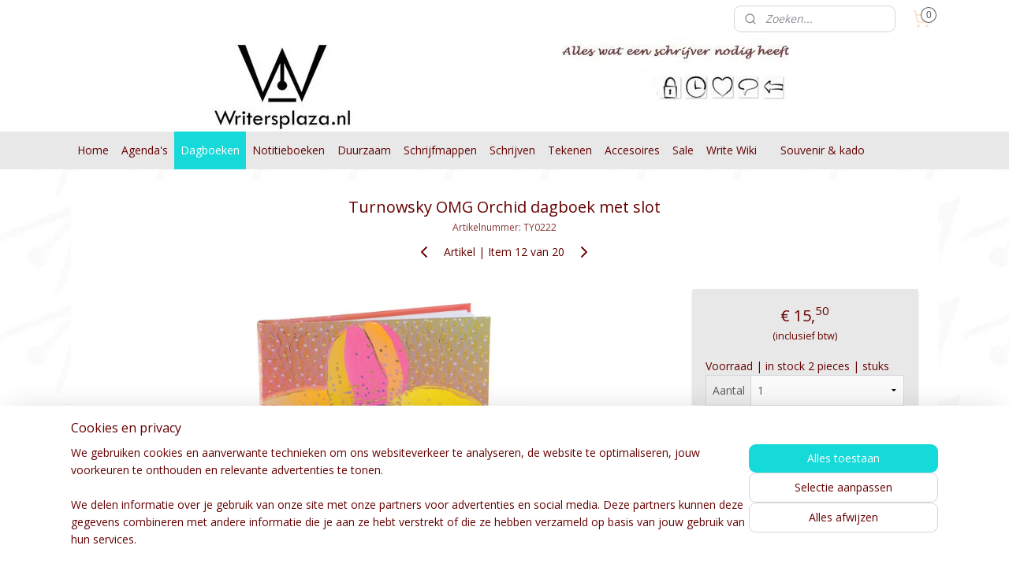

--- FILE ---
content_type: text/html; charset=UTF-8
request_url: https://www.writersplaza.nl/a-45854370/turnowsky/turnowsky-omg-orchid-dagboek-met-slot/
body_size: 24180
content:
<!DOCTYPE html>
<!--[if lt IE 7]>
<html lang="nl"
      class="no-js lt-ie9 lt-ie8 lt-ie7 secure"> <![endif]-->
<!--[if IE 7]>
<html lang="nl"
      class="no-js lt-ie9 lt-ie8 is-ie7 secure"> <![endif]-->
<!--[if IE 8]>
<html lang="nl"
      class="no-js lt-ie9 is-ie8 secure"> <![endif]-->
<!--[if gt IE 8]><!-->
<html lang="nl" class="no-js secure">
<!--<![endif]-->
<head prefix="og: http://ogp.me/ns#">
    <meta http-equiv="Content-Type" content="text/html; charset=UTF-8"/>

    <title>Turnowsky OMG Orchid dagboek met slot | TURNOWSKY | writersplaza</title>
    <meta name="robots" content="noarchive"/>
    <meta name="robots" content="index,follow,noodp,noydir"/>
    
    <meta name="verify-v1" content="oYCeXTyLbia8CAZDg48lqTsQvIXG68M2uiUCN5CM4w4"/>
        <meta name="google-site-verification" content="oYCeXTyLbia8CAZDg48lqTsQvIXG68M2uiUCN5CM4w4"/>
    <meta name="viewport" content="width=device-width, initial-scale=1.0"/>
    <meta name="revisit-after" content="1 days"/>
    <meta name="generator" content="Mijnwebwinkel"/>
    <meta name="web_author" content="https://www.mijnwebwinkel.nl/"/>

    

    <meta property="og:site_name" content="writersplaza"/>

        <meta property="og:title" content="Turnowsky OMG Orchid dagboek met slot"/>
    <meta property="og:description" content="Een grote orchidee bloem op de voorgrond van dit prachtige ontwerp. De bloem is geheel in de Turnowsky stijl ontworpen in verschillende geel-oranje-rode tinten met gouden reli&amp;euml;f elementen."/>
    <meta property="og:type" content="product"/>
    <meta property="og:image" content="https://cdn.myonlinestore.eu/93c326ac-6be1-11e9-a722-44a8421b9960/image/cache/article/8b23c4eea89ca400a5ad234f7d8292b866900b92.jpg"/>
        <meta property="og:url" content="https://www.writersplaza.nl/a-45854367/dagboek-met-slot/turnowsky-omg-orchid-dagboek-met-slot/"/>

    <link rel="preload" as="style" href="https://static.myonlinestore.eu/assets/../js/fancybox/jquery.fancybox.css?20260127102802"
          onload="this.onload=null;this.rel='stylesheet'">
    <noscript>
        <link rel="stylesheet" href="https://static.myonlinestore.eu/assets/../js/fancybox/jquery.fancybox.css?20260127102802">
    </noscript>

    <link rel="stylesheet" type="text/css" href="https://asset.myonlinestore.eu/1y6ebCnq49Qd5JeDt33Cs2uGvGgiXx.css"/>

    <link rel="preload" as="style" href="https://static.myonlinestore.eu/assets/../fonts/fontawesome-6.4.2/css/fontawesome.min.css?20260127102802"
          onload="this.onload=null;this.rel='stylesheet'">
    <link rel="preload" as="style" href="https://static.myonlinestore.eu/assets/../fonts/fontawesome-6.4.2/css/solid.min.css?20260127102802"
          onload="this.onload=null;this.rel='stylesheet'">
    <link rel="preload" as="style" href="https://static.myonlinestore.eu/assets/../fonts/fontawesome-6.4.2/css/brands.min.css?20260127102802"
          onload="this.onload=null;this.rel='stylesheet'">
    <link rel="preload" as="style" href="https://static.myonlinestore.eu/assets/../fonts/fontawesome-6.4.2/css/v4-shims.min.css?20260127102802"
          onload="this.onload=null;this.rel='stylesheet'">
    <noscript>
        <link rel="stylesheet" href="https://static.myonlinestore.eu/assets/../fonts/font-awesome-4.1.0/css/font-awesome.4.1.0.min.css?20260127102802">
    </noscript>

    <link rel="preconnect" href="https://static.myonlinestore.eu/" crossorigin />
    <link rel="dns-prefetch" href="https://static.myonlinestore.eu/" />
    <link rel="preconnect" href="https://cdn.myonlinestore.eu" crossorigin />
    <link rel="dns-prefetch" href="https://cdn.myonlinestore.eu" />

    <script type="text/javascript" src="https://static.myonlinestore.eu/assets/../js/modernizr.js?20260127102802"></script>
        
    <link rel="canonical" href="https://www.writersplaza.nl/a-45854367/dagboek-met-slot/turnowsky-omg-orchid-dagboek-met-slot/"/>
    <link rel="icon" type="image/x-icon" href="https://cdn.myonlinestore.eu/93c326ac-6be1-11e9-a722-44a8421b9960/favicon.ico?t=1769603905"
              />
    <script>
        var _rollbarConfig = {
        accessToken: 'd57a2075769e4401ab611d78421f1c89',
        captureUncaught: false,
        captureUnhandledRejections: false,
        verbose: false,
        payload: {
            environment: 'prod',
            person: {
                id: 22265,
            },
            ignoredMessages: [
                'request aborted',
                'network error',
                'timeout'
            ]
        },
        reportLevel: 'error'
    };
    // Rollbar Snippet
    !function(r){var e={};function o(n){if(e[n])return e[n].exports;var t=e[n]={i:n,l:!1,exports:{}};return r[n].call(t.exports,t,t.exports,o),t.l=!0,t.exports}o.m=r,o.c=e,o.d=function(r,e,n){o.o(r,e)||Object.defineProperty(r,e,{enumerable:!0,get:n})},o.r=function(r){"undefined"!=typeof Symbol&&Symbol.toStringTag&&Object.defineProperty(r,Symbol.toStringTag,{value:"Module"}),Object.defineProperty(r,"__esModule",{value:!0})},o.t=function(r,e){if(1&e&&(r=o(r)),8&e)return r;if(4&e&&"object"==typeof r&&r&&r.__esModule)return r;var n=Object.create(null);if(o.r(n),Object.defineProperty(n,"default",{enumerable:!0,value:r}),2&e&&"string"!=typeof r)for(var t in r)o.d(n,t,function(e){return r[e]}.bind(null,t));return n},o.n=function(r){var e=r&&r.__esModule?function(){return r.default}:function(){return r};return o.d(e,"a",e),e},o.o=function(r,e){return Object.prototype.hasOwnProperty.call(r,e)},o.p="",o(o.s=0)}([function(r,e,o){var n=o(1),t=o(4);_rollbarConfig=_rollbarConfig||{},_rollbarConfig.rollbarJsUrl=_rollbarConfig.rollbarJsUrl||"https://cdnjs.cloudflare.com/ajax/libs/rollbar.js/2.14.4/rollbar.min.js",_rollbarConfig.async=void 0===_rollbarConfig.async||_rollbarConfig.async;var a=n.setupShim(window,_rollbarConfig),l=t(_rollbarConfig);window.rollbar=n.Rollbar,a.loadFull(window,document,!_rollbarConfig.async,_rollbarConfig,l)},function(r,e,o){var n=o(2);function t(r){return function(){try{return r.apply(this,arguments)}catch(r){try{console.error("[Rollbar]: Internal error",r)}catch(r){}}}}var a=0;function l(r,e){this.options=r,this._rollbarOldOnError=null;var o=a++;this.shimId=function(){return o},"undefined"!=typeof window&&window._rollbarShims&&(window._rollbarShims[o]={handler:e,messages:[]})}var i=o(3),s=function(r,e){return new l(r,e)},d=function(r){return new i(s,r)};function c(r){return t(function(){var e=Array.prototype.slice.call(arguments,0),o={shim:this,method:r,args:e,ts:new Date};window._rollbarShims[this.shimId()].messages.push(o)})}l.prototype.loadFull=function(r,e,o,n,a){var l=!1,i=e.createElement("script"),s=e.getElementsByTagName("script")[0],d=s.parentNode;i.crossOrigin="",i.src=n.rollbarJsUrl,o||(i.async=!0),i.onload=i.onreadystatechange=t(function(){if(!(l||this.readyState&&"loaded"!==this.readyState&&"complete"!==this.readyState)){i.onload=i.onreadystatechange=null;try{d.removeChild(i)}catch(r){}l=!0,function(){var e;if(void 0===r._rollbarDidLoad){e=new Error("rollbar.js did not load");for(var o,n,t,l,i=0;o=r._rollbarShims[i++];)for(o=o.messages||[];n=o.shift();)for(t=n.args||[],i=0;i<t.length;++i)if("function"==typeof(l=t[i])){l(e);break}}"function"==typeof a&&a(e)}()}}),d.insertBefore(i,s)},l.prototype.wrap=function(r,e,o){try{var n;if(n="function"==typeof e?e:function(){return e||{}},"function"!=typeof r)return r;if(r._isWrap)return r;if(!r._rollbar_wrapped&&(r._rollbar_wrapped=function(){o&&"function"==typeof o&&o.apply(this,arguments);try{return r.apply(this,arguments)}catch(o){var e=o;throw e&&("string"==typeof e&&(e=new String(e)),e._rollbarContext=n()||{},e._rollbarContext._wrappedSource=r.toString(),window._rollbarWrappedError=e),e}},r._rollbar_wrapped._isWrap=!0,r.hasOwnProperty))for(var t in r)r.hasOwnProperty(t)&&(r._rollbar_wrapped[t]=r[t]);return r._rollbar_wrapped}catch(e){return r}};for(var p="log,debug,info,warn,warning,error,critical,global,configure,handleUncaughtException,handleAnonymousErrors,handleUnhandledRejection,captureEvent,captureDomContentLoaded,captureLoad".split(","),u=0;u<p.length;++u)l.prototype[p[u]]=c(p[u]);r.exports={setupShim:function(r,e){if(r){var o=e.globalAlias||"Rollbar";if("object"==typeof r[o])return r[o];r._rollbarShims={},r._rollbarWrappedError=null;var a=new d(e);return t(function(){e.captureUncaught&&(a._rollbarOldOnError=r.onerror,n.captureUncaughtExceptions(r,a,!0),e.wrapGlobalEventHandlers&&n.wrapGlobals(r,a,!0)),e.captureUnhandledRejections&&n.captureUnhandledRejections(r,a,!0);var t=e.autoInstrument;return!1!==e.enabled&&(void 0===t||!0===t||"object"==typeof t&&t.network)&&r.addEventListener&&(r.addEventListener("load",a.captureLoad.bind(a)),r.addEventListener("DOMContentLoaded",a.captureDomContentLoaded.bind(a))),r[o]=a,a})()}},Rollbar:d}},function(r,e){function o(r,e,o){if(e.hasOwnProperty&&e.hasOwnProperty("addEventListener")){for(var n=e.addEventListener;n._rollbarOldAdd&&n.belongsToShim;)n=n._rollbarOldAdd;var t=function(e,o,t){n.call(this,e,r.wrap(o),t)};t._rollbarOldAdd=n,t.belongsToShim=o,e.addEventListener=t;for(var a=e.removeEventListener;a._rollbarOldRemove&&a.belongsToShim;)a=a._rollbarOldRemove;var l=function(r,e,o){a.call(this,r,e&&e._rollbar_wrapped||e,o)};l._rollbarOldRemove=a,l.belongsToShim=o,e.removeEventListener=l}}r.exports={captureUncaughtExceptions:function(r,e,o){if(r){var n;if("function"==typeof e._rollbarOldOnError)n=e._rollbarOldOnError;else if(r.onerror){for(n=r.onerror;n._rollbarOldOnError;)n=n._rollbarOldOnError;e._rollbarOldOnError=n}e.handleAnonymousErrors();var t=function(){var o=Array.prototype.slice.call(arguments,0);!function(r,e,o,n){r._rollbarWrappedError&&(n[4]||(n[4]=r._rollbarWrappedError),n[5]||(n[5]=r._rollbarWrappedError._rollbarContext),r._rollbarWrappedError=null);var t=e.handleUncaughtException.apply(e,n);o&&o.apply(r,n),"anonymous"===t&&(e.anonymousErrorsPending+=1)}(r,e,n,o)};o&&(t._rollbarOldOnError=n),r.onerror=t}},captureUnhandledRejections:function(r,e,o){if(r){"function"==typeof r._rollbarURH&&r._rollbarURH.belongsToShim&&r.removeEventListener("unhandledrejection",r._rollbarURH);var n=function(r){var o,n,t;try{o=r.reason}catch(r){o=void 0}try{n=r.promise}catch(r){n="[unhandledrejection] error getting `promise` from event"}try{t=r.detail,!o&&t&&(o=t.reason,n=t.promise)}catch(r){}o||(o="[unhandledrejection] error getting `reason` from event"),e&&e.handleUnhandledRejection&&e.handleUnhandledRejection(o,n)};n.belongsToShim=o,r._rollbarURH=n,r.addEventListener("unhandledrejection",n)}},wrapGlobals:function(r,e,n){if(r){var t,a,l="EventTarget,Window,Node,ApplicationCache,AudioTrackList,ChannelMergerNode,CryptoOperation,EventSource,FileReader,HTMLUnknownElement,IDBDatabase,IDBRequest,IDBTransaction,KeyOperation,MediaController,MessagePort,ModalWindow,Notification,SVGElementInstance,Screen,TextTrack,TextTrackCue,TextTrackList,WebSocket,WebSocketWorker,Worker,XMLHttpRequest,XMLHttpRequestEventTarget,XMLHttpRequestUpload".split(",");for(t=0;t<l.length;++t)r[a=l[t]]&&r[a].prototype&&o(e,r[a].prototype,n)}}}},function(r,e){function o(r,e){this.impl=r(e,this),this.options=e,function(r){for(var e=function(r){return function(){var e=Array.prototype.slice.call(arguments,0);if(this.impl[r])return this.impl[r].apply(this.impl,e)}},o="log,debug,info,warn,warning,error,critical,global,configure,handleUncaughtException,handleAnonymousErrors,handleUnhandledRejection,_createItem,wrap,loadFull,shimId,captureEvent,captureDomContentLoaded,captureLoad".split(","),n=0;n<o.length;n++)r[o[n]]=e(o[n])}(o.prototype)}o.prototype._swapAndProcessMessages=function(r,e){var o,n,t;for(this.impl=r(this.options);o=e.shift();)n=o.method,t=o.args,this[n]&&"function"==typeof this[n]&&("captureDomContentLoaded"===n||"captureLoad"===n?this[n].apply(this,[t[0],o.ts]):this[n].apply(this,t));return this},r.exports=o},function(r,e){r.exports=function(r){return function(e){if(!e&&!window._rollbarInitialized){for(var o,n,t=(r=r||{}).globalAlias||"Rollbar",a=window.rollbar,l=function(r){return new a(r)},i=0;o=window._rollbarShims[i++];)n||(n=o.handler),o.handler._swapAndProcessMessages(l,o.messages);window[t]=n,window._rollbarInitialized=!0}}}}]);
    // End Rollbar Snippet
    </script>
    <script defer type="text/javascript" src="https://static.myonlinestore.eu/assets/../js/jquery.min.js?20260127102802"></script><script defer type="text/javascript" src="https://static.myonlinestore.eu/assets/../js/mww/shop.js?20260127102802"></script><script defer type="text/javascript" src="https://static.myonlinestore.eu/assets/../js/mww/shop/category.js?20260127102802"></script><script defer type="text/javascript" src="https://static.myonlinestore.eu/assets/../js/fancybox/jquery.fancybox.pack.js?20260127102802"></script><script defer type="text/javascript" src="https://static.myonlinestore.eu/assets/../js/fancybox/jquery.fancybox-thumbs.js?20260127102802"></script><script defer type="text/javascript" src="https://static.myonlinestore.eu/assets/../js/mww/image.js?20260127102802"></script><script defer type="text/javascript" src="https://static.myonlinestore.eu/assets/../js/mww/shop/article.js?20260127102802"></script><script defer type="text/javascript" src="https://static.myonlinestore.eu/assets/../js/mww/product/product.js?20260127102802"></script><script defer type="text/javascript" src="https://static.myonlinestore.eu/assets/../js/mww/product/product.configurator.js?20260127102802"></script><script defer type="text/javascript"
                src="https://static.myonlinestore.eu/assets/../js/mww/product/product.configurator.validator.js?20260127102802"></script><script defer type="text/javascript" src="https://static.myonlinestore.eu/assets/../js/mww/product/product.main.js?20260127102802"></script><script defer type="text/javascript" src="https://static.myonlinestore.eu/assets/../js/mww/navigation.js?20260127102802"></script><script defer type="text/javascript" src="https://static.myonlinestore.eu/assets/../js/delay.js?20260127102802"></script><script defer type="text/javascript" src="https://static.myonlinestore.eu/assets/../js/mww/ajax.js?20260127102802"></script><script defer type="text/javascript" src="https://static.myonlinestore.eu/assets/../js/foundation/foundation.min.js?20260127102802"></script><script defer type="text/javascript" src="https://static.myonlinestore.eu/assets/../js/foundation/foundation/foundation.topbar.js?20260127102802"></script><script defer type="text/javascript" src="https://static.myonlinestore.eu/assets/../js/foundation/foundation/foundation.tooltip.js?20260127102802"></script><script defer type="text/javascript" src="https://static.myonlinestore.eu/assets/../js/mww/deferred.js?20260127102802"></script>
        <script src="https://static.myonlinestore.eu/assets/webpack/bootstrapper.ce10832e.js"></script>
    
    <script src="https://static.myonlinestore.eu/assets/webpack/vendor.85ea91e8.js" defer></script><script src="https://static.myonlinestore.eu/assets/webpack/main.c5872b2c.js" defer></script>
    
    <script src="https://static.myonlinestore.eu/assets/webpack/webcomponents.377dc92a.js" defer></script>
    
    <script src="https://static.myonlinestore.eu/assets/webpack/render.8395a26c.js" defer></script>

    <script>
        window.bootstrapper.add(new Strap('marketingScripts', []));
    </script>
        <script>
  window.dataLayer = window.dataLayer || [];

  function gtag() {
    dataLayer.push(arguments);
  }

    gtag(
    "consent",
    "default",
    {
      "ad_storage": "denied",
      "ad_user_data": "denied",
      "ad_personalization": "denied",
      "analytics_storage": "denied",
      "security_storage": "granted",
      "personalization_storage": "denied",
      "functionality_storage": "denied",
    }
  );

  gtag("js", new Date());
  gtag("config", 'G-HSRC51ENF9', { "groups": "myonlinestore" });gtag("config", 'G-X3RQ0BVFT5');</script>
<script async src="https://www.googletagmanager.com/gtag/js?id=G-HSRC51ENF9"></script>
        <script>
        
    </script>
        
<script>
    var marketingStrapId = 'marketingScripts'
    var marketingScripts = window.bootstrapper.use(marketingStrapId);

    if (marketingScripts === null) {
        marketingScripts = [];
    }

    
    window.bootstrapper.update(new Strap(marketingStrapId, marketingScripts));
</script>
    <noscript>
        <style>ul.products li {
                opacity: 1 !important;
            }</style>
    </noscript>

            <script>
                (function (w, d, s, l, i) {
            w[l] = w[l] || [];
            w[l].push({
                'gtm.start':
                    new Date().getTime(), event: 'gtm.js'
            });
            var f = d.getElementsByTagName(s)[0],
                j = d.createElement(s), dl = l != 'dataLayer' ? '&l=' + l : '';
            j.async = true;
            j.src =
                'https://www.googletagmanager.com/gtm.js?id=' + i + dl;
            f.parentNode.insertBefore(j, f);
        })(window, document, 'script', 'dataLayer', 'GTM-MSQ3L6L');
                (function (w, d, s, l, i) {
            w[l] = w[l] || [];
            w[l].push({
                'gtm.start':
                    new Date().getTime(), event: 'gtm.js'
            });
            var f = d.getElementsByTagName(s)[0],
                j = d.createElement(s), dl = l != 'dataLayer' ? '&l=' + l : '';
            j.async = true;
            j.src =
                'https://www.googletagmanager.com/gtm.js?id=' + i + dl;
            f.parentNode.insertBefore(j, f);
        })(window, document, 'script', 'dataLayer', 'GTM-KCJ6DJ7');
            </script>

</head>
<body    class="lang-nl_NL layout-width-1100 oneColumn">

    <noscript>
                    <iframe src="https://www.googletagmanager.com/ns.html?id=GTM-MSQ3L6L" height="0" width="0"
                    style="display:none;visibility:hidden"></iframe>
                    <iframe src="https://www.googletagmanager.com/ns.html?id=GTM-KCJ6DJ7" height="0" width="0"
                    style="display:none;visibility:hidden"></iframe>
            </noscript>


<header>
    <a tabindex="0" id="skip-link" class="button screen-reader-text" href="#content">Spring naar de hoofdtekst</a>
</header>


<div id="react_element__filter"></div>

<div class="site-container">
    <div class="inner-wrap">
                    <nav class="tab-bar mobile-navigation custom-topbar ">
    <section class="left-button" style="display: none;">
        <a class="mobile-nav-button"
           href="#" data-react-trigger="mobile-navigation-toggle">
                <div   
    aria-hidden role="img"
    class="icon icon--sf-menu
        "
    >
    <svg><use xlink:href="#sf-menu"></use></svg>
    </div>
&#160;
                <span>Menu</span>        </a>
    </section>
    <section class="title-section">
        <span class="title">writersplaza</span>
    </section>
    <section class="right-button">

                                            <a href="/customer/login/" class="foldout-account">
                <span class="profile-icon"
                      data-logged-in="false">    <div   
    aria-hidden role="img"
    class="icon icon--sf-user
        "
    >
    <svg><use xlink:href="#sf-user"></use></svg>
    </div>
</span>
                    <span class="profile-icon" data-logged-in="true"
                          style="display: none">    <div   
    aria-hidden role="img"
    class="icon icon--sf-user-check
        "
    >
    <svg><use xlink:href="#sf-user-check"></use></svg>
    </div>
</span>
                </a>
                                    
        <a href="/cart/" class="cart-icon hidden">
                <div   
    aria-hidden role="img"
    class="icon icon--sf-shopping-cart
        "
    >
    <svg><use xlink:href="#sf-shopping-cart"></use></svg>
    </div>
            <span class="cart-count" style="display: none"></span>
        </a>
    </section>
</nav>
        
        
        <div class="bg-container custom-css-container"             data-active-language="nl"
            data-current-date="30-01-2026"
            data-category-id="unknown"
            data-article-id="37362610"
            data-article-category-id="3427883"
            data-article-name="Turnowsky OMG Orchid dagboek met slot"
        >
            <noscript class="no-js-message">
                <div class="inner">
                    Javascript is uitgeschakeld.


Zonder Javascript is het niet mogelijk bestellingen te plaatsen in deze webwinkel en zijn een aantal functionaliteiten niet beschikbaar.
                </div>
            </noscript>

            <div id="header">
                <div id="react_root"><!-- --></div>
                <div
                    class="header-bar-top">
                                                
<div class="row header-bar-inner" data-bar-position="top" data-options="sticky_on: [medium, large]; is_hover: true; scrolltop: true;" data-topbar>
    <section class="top-bar-section">
                                    <div class="module-container search align-right2">
                    <div class="react_element__searchbox" 
    data-post-url="/search/" 
    data-search-phrase=""></div>

                </div>
                                                <div class="module-container cart align-right">
                    
<div class="header-cart module moduleCartCompact" data-ajax-cart-replace="true" data-productcount="0">
            <a href="/cart/?category_id=3427883" class="foldout-cart">
                <div   
    aria-hidden role="img"
    class="icon icon--sf-shopping-cart
        "
            title="Winkelwagen | shopping cart"
    >
    <svg><use xlink:href="#sf-shopping-cart"></use></svg>
    </div>
            <span class="count">0</span>
        </a>
        <div class="hidden-cart-details">
            <div class="invisible-hover-area">
                <div data-mobile-cart-replace="true" class="cart-details">
                                            <div class="cart-summary">
                            Geen artikelen in winkelwagen.
                        </div>
                                    </div>

                            </div>
        </div>
    </div>

                </div>
                        </section>
</div>

                                    </div>

                



<sf-header-image
    class="web-component"
    header-element-height="119px"
    align="center"
    store-name="writersplaza"
    store-url="https://www.writersplaza.nl/"
    background-image-url="https://cdn.myonlinestore.eu/93c326ac-6be1-11e9-a722-44a8421b9960/nl_NL_image_header_4.jpg?t=1769603905"
    mobile-background-image-url=""
    logo-custom-width=""
    logo-custom-height=""
    page-column-width="1100"
    style="
        height: 119px;

        --background-color: #FFFFFF;
        --background-height: 119px;
        --background-aspect-ratio: 6.3025210084034;
        --scaling-background-aspect-ratio: 9.2436974789916;
        --mobile-background-height: 0px;
        --mobile-background-aspect-ratio: 1;
        --color: #660000;
        --logo-custom-width: auto;
        --logo-custom-height: auto;
        --logo-aspect-ratio: 1
        ">
    </sf-header-image>
                <div class="header-bar-bottom sticky">
                                                
<div class="row header-bar-inner" data-bar-position="header" data-options="sticky_on: [medium, large]; is_hover: true; scrolltop: true;" data-topbar>
    <section class="top-bar-section">
                                    <nav class="module-container navigation  align-left">
                    <ul>
                            

    


<li class="has-dropdown">
            <a href="https://www.writersplaza.nl/" class="no_underline">
            Home
                    </a>

                                    <ul class="dropdown">
                        




<li class="">
            <a href="https://www.writersplaza.nl/c-569236/nieuw-binnen/" class="no_underline">
            NIEUW BINNEN
                    </a>

                                </li>
    




<li class="">
            <a href="https://www.writersplaza.nl/c-2074926/oranje-boven/" class="no_underline">
            Oranje boven
                    </a>

                                </li>
    




<li class="">
            <a href="https://www.writersplaza.nl/c-2075043/moedertje-lief/" class="no_underline">
            Moedertje lief
                    </a>

                                </li>
    

    


<li class="has-dropdown">
            <a href="https://www.writersplaza.nl/c-2037118/onze-merken/" class="no_underline">
            ONZE MERKEN
                    </a>

                                    <ul class="dropdown">
                        




<li class="">
            <a href="https://www.writersplaza.nl/c-516423/acme-studio/" class="no_underline">
            Acme Studio
                    </a>

                                </li>
    

    


<li class="has-dropdown">
            <a href="https://www.writersplaza.nl/c-1645910/atoma/" class="no_underline">
            ATOMA
                    </a>

                                    <ul class="dropdown">
                        




<li class="">
            <a href="https://www.writersplaza.nl/c-1819305/gelinieerd/" class="no_underline">
            Gelinieerd
                    </a>

                                </li>
    




<li class="">
            <a href="https://www.writersplaza.nl/c-1819306/blanco/" class="no_underline">
            Blanco
                    </a>

                                </li>
    




<li class="">
            <a href="https://www.writersplaza.nl/c-1819308/ruiten/" class="no_underline">
            Ruiten
                    </a>

                                </li>
                </ul>
                        </li>
    




<li class="">
            <a href="https://www.writersplaza.nl/c-1284552/back-to-paper/" class="no_underline">
            Back to Paper
                    </a>

                                </li>
    

    


<li class="has-dropdown">
            <a href="https://www.writersplaza.nl/c-1624651/bindewerk/" class="no_underline">
            Bindewerk
                    </a>

                                    <ul class="dropdown">
                        




<li class="">
            <a href="https://www.writersplaza.nl/c-1820444/pure-colour/" class="no_underline">
            Pure Colour
                    </a>

                                </li>
    




<li class="">
            <a href="https://www.writersplaza.nl/c-1820447/jackie-paper/" class="no_underline">
            Jackie-Paper
                    </a>

                                </li>
    




<li class="">
            <a href="https://www.writersplaza.nl/c-1820448/flower-power/" class="no_underline">
            Flower Power
                    </a>

                                </li>
    




<li class="">
            <a href="https://www.writersplaza.nl/c-1820449/echt-leer/" class="no_underline">
            Echt Leer
                    </a>

                                </li>
                </ul>
                        </li>
    

    


<li class="has-dropdown">
            <a href="https://www.writersplaza.nl/c-1234763/brepols/" class="no_underline">
            Brepols
                    </a>

                                    <ul class="dropdown">
                        




<li class="">
            <a href="https://www.writersplaza.nl/c-1648985/agenda/" class="no_underline">
            Agenda
                    </a>

                                </li>
    




<li class="">
            <a href="https://www.writersplaza.nl/c-1729546/agendavullingen/" class="no_underline">
            Agendavullingen
                    </a>

                                </li>
    




<li class="">
            <a href="https://www.writersplaza.nl/c-1648989/palermo/" class="no_underline">
            Palermo
                    </a>

                                </li>
    




<li class="">
            <a href="https://www.writersplaza.nl/c-1726646/index-a-z/" class="no_underline">
            Index A-Z
                    </a>

                                </li>
    




<li class="">
            <a href="https://www.writersplaza.nl/c-1827637/tempus-fugit/" class="no_underline">
            Tempus Fugit
                    </a>

                                </li>
                </ul>
                        </li>
    




<li class="">
            <a href="https://www.writersplaza.nl/c-2847460/bruynzeel-sakura/" class="no_underline">
            Bruynzeel-Sakura
                    </a>

                                </li>
    

    


<li class="has-dropdown">
            <a href="https://www.writersplaza.nl/c-1148299/goldbuch/" class="no_underline">
            Goldbuch
                    </a>

                                    <ul class="dropdown">
                        




<li class="">
            <a href="https://www.writersplaza.nl/c-1628233/dagboeken/" class="no_underline">
            Dagboeken
                    </a>

                                </li>
    




<li class="">
            <a href="https://www.writersplaza.nl/c-1628236/notitieboeken-en-gastenboeken/" class="no_underline">
            Notitieboeken en gastenboeken
                    </a>

                                </li>
    




<li class="">
            <a href="https://www.writersplaza.nl/c-1628238/adresboeken/" class="no_underline">
            Adresboeken
                    </a>

                                </li>
                </ul>
                        </li>
    




<li class="">
            <a href="https://www.writersplaza.nl/c-2573881/kaweco-pennen/" class="no_underline">
            Kaweco Pennen
                    </a>

                                </li>
    




<li class="">
            <a href="https://www.writersplaza.nl/c-5768232/komoni/" class="no_underline">
            Komoni
                    </a>

                                </li>
    

    


<li class="has-dropdown">
            <a href="https://www.writersplaza.nl/c-506970/leuchtturm1917/" class="no_underline">
            Leuchtturm1917
                    </a>

                                    <ul class="dropdown">
                        




<li class="">
            <a href="https://www.writersplaza.nl/c-1599531/accessoires/" class="no_underline">
            Accessoires
                    </a>

                                </li>
    




<li class="">
            <a href="https://www.writersplaza.nl/c-1599530/lederen-notitieboeken/" class="no_underline">
            Lederen notitieboeken
                    </a>

                                </li>
    




<li class="">
            <a href="https://www.writersplaza.nl/c-1599528/softcover-notitieboeken/" class="no_underline">
            Softcover notitieboeken
                    </a>

                                </li>
    




<li class="">
            <a href="https://www.writersplaza.nl/c-1599526/hardcover-notitieboeken/" class="no_underline">
            Hardcover notitieboeken
                    </a>

                                </li>
    




<li class="">
            <a href="https://www.writersplaza.nl/c-1599524/adresboek/" class="no_underline">
            Adresboek
                    </a>

                                </li>
    




<li class="">
            <a href="https://www.writersplaza.nl/c-1599522/agenda-s/" class="no_underline">
            Agenda&#039;s
                    </a>

                                </li>
                </ul>
                        </li>
    

    


<li class="has-dropdown">
            <a href="https://www.writersplaza.nl/c-450533/miquelrius/" class="no_underline">
            Miquelrius
                    </a>

                                    <ul class="dropdown">
                        




<li class="">
            <a href="https://www.writersplaza.nl/c-1674031/flexible-notebooks/" class="no_underline">
            Flexible notebooks
                    </a>

                                </li>
    




<li class="">
            <a href="https://www.writersplaza.nl/c-1674047/mr-design/" class="no_underline">
            MR design
                    </a>

                                </li>
    




<li class="">
            <a href="https://www.writersplaza.nl/c-1674041/jordi-labanda/" class="no_underline">
            Jordi Labanda
                    </a>

                                </li>
    




<li class="">
            <a href="https://www.writersplaza.nl/c-1674040/kukuxumusu/" class="no_underline">
            Kukuxumusu
                    </a>

                                </li>
                </ul>
                        </li>
    

    


<li class="has-dropdown">
            <a href="https://www.writersplaza.nl/c-450534/moleskine/" class="no_underline">
            Moleskine
                    </a>

                                    <ul class="dropdown">
                        




<li class="">
            <a href="https://www.writersplaza.nl/c-1678090/softcover/" class="no_underline">
            Softcover
                    </a>

                                </li>
    




<li class="">
            <a href="https://www.writersplaza.nl/c-1595525/adresboek/" class="no_underline">
            Adresboek
                    </a>

                                </li>
    




<li class="">
            <a href="https://www.writersplaza.nl/c-1595528/cahiers/" class="no_underline">
            Cahiers
                    </a>

                                </li>
    




<li class="">
            <a href="https://www.writersplaza.nl/c-1595531/city-notebooks/" class="no_underline">
            City Notebooks
                    </a>

                                </li>
    




<li class="">
            <a href="https://www.writersplaza.nl/c-1595532/classic/" class="no_underline">
            Classic
                    </a>

                                </li>
    




<li class="">
            <a href="https://www.writersplaza.nl/c-1024810/digital/" class="no_underline">
            Digital
                    </a>

                                </li>
    




<li class="">
            <a href="https://www.writersplaza.nl/c-1595538/folio/" class="no_underline">
            Folio
                    </a>

                                </li>
    




<li class="">
            <a href="https://www.writersplaza.nl/c-1595557/museum/" class="no_underline">
            Museum
                    </a>

                                </li>
    




<li class="">
            <a href="https://www.writersplaza.nl/c-1595544/passion/" class="no_underline">
            Passion
                    </a>

                                </li>
    




<li class="">
            <a href="https://www.writersplaza.nl/c-1595564/volant/" class="no_underline">
            Volant
                    </a>

                                </li>
    




<li class="">
            <a href="https://www.writersplaza.nl/c-1634898/writing-tools/" class="no_underline">
            Writing tools
                    </a>

                                </li>
    




<li class="">
            <a href="https://www.writersplaza.nl/c-1595558/gratis-downloads/" class="no_underline">
            gratis downloads
                    </a>

                                </li>
    




<li class="">
            <a href="https://www.writersplaza.nl/c-1595560/limited-edition/" class="no_underline">
            Limited Edition
                    </a>

                                </li>
                </ul>
                        </li>
    

    


<li class="has-dropdown">
            <a href="https://www.writersplaza.nl/c-1915301/sheaffer/" class="no_underline">
            Sheaffer
                    </a>

                                    <ul class="dropdown">
                        




<li class="">
            <a href="https://www.writersplaza.nl/c-1915306/intensity/" class="no_underline">
            Intensity
                    </a>

                                </li>
    




<li class="">
            <a href="https://www.writersplaza.nl/c-2580496/sagaris/" class="no_underline">
            Sagaris
                    </a>

                                </li>
    




<li class="">
            <a href="https://www.writersplaza.nl/c-1915316/sheaffer-300-gift/" class="no_underline">
            Sheaffer 300 gift
                    </a>

                                </li>
    




<li class="">
            <a href="https://www.writersplaza.nl/c-1915332/sheaffer-100-gift/" class="no_underline">
            Sheaffer 100 gift
                    </a>

                                </li>
    




<li class="">
            <a href="https://www.writersplaza.nl/c-1915335/sentinel/" class="no_underline">
            Sentinel
                    </a>

                                </li>
    




<li class="">
            <a href="https://www.writersplaza.nl/c-1915338/vfm/" class="no_underline">
            VFM
                    </a>

                                </li>
    




<li class="">
            <a href="https://www.writersplaza.nl/c-1915341/calligrafie/" class="no_underline">
            Calligrafie
                    </a>

                                </li>
    




<li class="">
            <a href="https://www.writersplaza.nl/c-1915345/inkt-en-vullingen/" class="no_underline">
            Inkt en vullingen
                    </a>

                                </li>
                </ul>
                        </li>
    

    


<li class="has-dropdown">
            <a href="https://www.writersplaza.nl/c-1817152/sukie/" class="no_underline">
            Sukie
                    </a>

                                    <ul class="dropdown">
                        




<li class="">
            <a href="https://www.writersplaza.nl/c-1817159/notebooks/" class="no_underline">
            Notebooks
                    </a>

                                </li>
    




<li class="">
            <a href="https://www.writersplaza.nl/c-1817161/textiles-and-cottons/" class="no_underline">
            Textiles and cottons
                    </a>

                                </li>
    




<li class="">
            <a href="https://www.writersplaza.nl/c-1817167/travel-journals/" class="no_underline">
            Travel Journals
                    </a>

                                </li>
                </ul>
                        </li>
                </ul>
                        </li>
                </ul>
                        </li>
    

    


<li class="has-dropdown">
            <a href="https://www.writersplaza.nl/c-2508036/agenda-s/" class="no_underline">
            Agenda&#039;s
                    </a>

                                    <ul class="dropdown">
                        




<li class="">
            <a href="https://www.writersplaza.nl/c-7707166/brepols-2026/" class="no_underline">
            BREPOLS 2026
                    </a>

                                </li>
    




<li class="">
            <a href="https://www.writersplaza.nl/c-7340032/brepols-2025/" class="no_underline">
            BREPOLS 2025
                    </a>

                                </li>
    




<li class="">
            <a href="https://www.writersplaza.nl/c-7015316/brepols-2024/" class="no_underline">
            BREPOLS 2024
                    </a>

                                </li>
    




<li class="">
            <a href="https://www.writersplaza.nl/c-6630690/brepols-2023/" class="no_underline">
            BREPOLS 2023
                    </a>

                                </li>
    




<li class="">
            <a href="https://www.writersplaza.nl/c-5903950/brepols-2022/" class="no_underline">
            BREPOLS 2022
                    </a>

                                </li>
                </ul>
                        </li>
    

    
    

<li class="has-dropdown active">
            <a href="https://www.writersplaza.nl/c-1404510/dagboeken/" class="no_underline">
            Dagboeken
                    </a>

                                    <ul class="dropdown">
                        

    
    

<li class="has-dropdown active">
            <a href="https://www.writersplaza.nl/c-718046/dagboek-met-slot/" class="no_underline">
            Dagboek met slot
                    </a>

                                    <ul class="dropdown">
                        


    

<li class="active">
            <a href="https://www.writersplaza.nl/c-3427883/turnowsky/" class="no_underline">
            TURNOWSKY
                    </a>

                                </li>
    




<li class="">
            <a href="https://www.writersplaza.nl/c-3427917/goldbuch/" class="no_underline">
            GOLDBUCH
                    </a>

                                </li>
                </ul>
                        </li>
    




<li class="">
            <a href="https://www.writersplaza.nl/c-501432/dagboek-zonder-slot/" class="no_underline">
            Dagboek zonder slot
                    </a>

                                </li>
    




<li class="">
            <a href="https://www.writersplaza.nl/c-1718790/babydagboeken/" class="no_underline">
            Babydagboeken
                    </a>

                                </li>
    




<li class="">
            <a href="https://www.writersplaza.nl/c-2582749/eet-en-drinkdagboek/" class="no_underline">
            Eet- en Drinkdagboek
                    </a>

                                </li>
    




<li class="">
            <a href="https://www.writersplaza.nl/c-2434129/leesdagboeken/" class="no_underline">
            Leesdagboeken
                    </a>

                                </li>
    




<li class="">
            <a href="https://www.writersplaza.nl/c-1601385/reisdagboeken/" class="no_underline">
            Reisdagboeken
                    </a>

                                </li>
    




<li class="">
            <a href="https://www.writersplaza.nl/c-649633/moleskine-passion-journals/" class="no_underline">
            Moleskine Passion Journals
                    </a>

                                </li>
    




<li class="">
            <a href="https://www.writersplaza.nl/c-1478416/vijfjarendagboek-5-year-diary/" class="no_underline">
            Vijfjarendagboek 5 year diary
                    </a>

                                </li>
                </ul>
                        </li>
    

    


<li class="has-dropdown">
            <a href="https://www.writersplaza.nl/c-2847135/notitieboeken/" class="no_underline">
            Notitieboeken
                    </a>

                                    <ul class="dropdown">
                        

    


<li class="has-dropdown">
            <a href="https://www.writersplaza.nl/c-501417/gebonden/" class="no_underline">
            Gebonden
                    </a>

                                    <ul class="dropdown">
                        

    


<li class="has-dropdown">
            <a href="https://www.writersplaza.nl/c-501436/extra-small/" class="no_underline">
            Extra Small
                    </a>

                                    <ul class="dropdown">
                        




<li class="">
            <a href="https://www.writersplaza.nl/c-501459/s-gelinieerd/" class="no_underline">
            S Gelinieerd
                    </a>

                                </li>
    




<li class="">
            <a href="https://www.writersplaza.nl/c-676095/s-geruit/" class="no_underline">
            S Geruit
                    </a>

                                </li>
    




<li class="">
            <a href="https://www.writersplaza.nl/c-501461/s-blanco/" class="no_underline">
            S Blanco
                    </a>

                                </li>
                </ul>
                        </li>
    

    


<li class="has-dropdown">
            <a href="https://www.writersplaza.nl/c-501438/pocket-a6/" class="no_underline">
            Pocket (A6)
                    </a>

                                    <ul class="dropdown">
                        




<li class="">
            <a href="https://www.writersplaza.nl/c-501463/p-gelinieerd/" class="no_underline">
            P Gelinieerd
                    </a>

                                </li>
    




<li class="">
            <a href="https://www.writersplaza.nl/c-501464/p-blanco/" class="no_underline">
            P Blanco
                    </a>

                                </li>
    




<li class="">
            <a href="https://www.writersplaza.nl/c-559572/p-geruit/" class="no_underline">
            P Geruit
                    </a>

                                </li>
    




<li class="">
            <a href="https://www.writersplaza.nl/c-501466/p-schetsboek/" class="no_underline">
            P Schetsboek
                    </a>

                                </li>
                </ul>
                        </li>
    

    


<li class="has-dropdown">
            <a href="https://www.writersplaza.nl/c-501439/large-a5/" class="no_underline">
            Large (A5)
                    </a>

                                    <ul class="dropdown">
                        




<li class="">
            <a href="https://www.writersplaza.nl/c-1056180/l-dotted/" class="no_underline">
            L Dotted
                    </a>

                                </li>
    




<li class="">
            <a href="https://www.writersplaza.nl/c-501467/l-gelinieerd/" class="no_underline">
            L Gelinieerd
                    </a>

                                </li>
    




<li class="">
            <a href="https://www.writersplaza.nl/c-501469/l-blanco/" class="no_underline">
            L Blanco
                    </a>

                                </li>
    




<li class="">
            <a href="https://www.writersplaza.nl/c-559573/l-geruit/" class="no_underline">
            L Geruit
                    </a>

                                </li>
    




<li class="">
            <a href="https://www.writersplaza.nl/c-501470/l-schetsboek/" class="no_underline">
            L Schetsboek
                    </a>

                                </li>
                </ul>
                        </li>
    

    


<li class="has-dropdown">
            <a href="https://www.writersplaza.nl/c-3648451/b5-17-8-25-4-cm/" class="no_underline">
            B5 (17,8 × 25,4 cm )
                    </a>

                                    <ul class="dropdown">
                        




<li class="">
            <a href="https://www.writersplaza.nl/c-3648456/b5-gelinieerd/" class="no_underline">
            B5 Gelinieerd
                    </a>

                                </li>
                </ul>
                        </li>
    

    


<li class="has-dropdown">
            <a href="https://www.writersplaza.nl/c-501440/xlarge-a4-folio/" class="no_underline">
            XLarge (A4 Folio)
                    </a>

                                    <ul class="dropdown">
                        




<li class="">
            <a href="https://www.writersplaza.nl/c-1610862/xl-dotted/" class="no_underline">
            XL Dotted
                    </a>

                                </li>
    




<li class="">
            <a href="https://www.writersplaza.nl/c-501471/xl-gelinieerd/" class="no_underline">
            XL Gelinieerd
                    </a>

                                </li>
    




<li class="">
            <a href="https://www.writersplaza.nl/c-501472/xl-blanco/" class="no_underline">
            XL Blanco
                    </a>

                                </li>
    




<li class="">
            <a href="https://www.writersplaza.nl/c-627661/xl-geruit/" class="no_underline">
            XL Geruit
                    </a>

                                </li>
    




<li class="">
            <a href="https://www.writersplaza.nl/c-562979/xl-schetsboek/" class="no_underline">
            XL Schetsboek
                    </a>

                                </li>
                </ul>
                        </li>
    




<li class="">
            <a href="https://www.writersplaza.nl/c-683385/xxxl-superformaat-a3/" class="no_underline">
            XXXL Superformaat (A3)
                    </a>

                                </li>
                </ul>
                        </li>
    




<li class="">
            <a href="https://www.writersplaza.nl/c-1121811/leer/" class="no_underline">
            Leer
                    </a>

                                </li>
    

    


<li class="has-dropdown">
            <a href="https://www.writersplaza.nl/c-1393820/linnen/" class="no_underline">
            Linnen
                    </a>

                                    <ul class="dropdown">
                        




<li class="">
            <a href="https://www.writersplaza.nl/c-1820213/gelinieerde-bladen/" class="no_underline">
            Gelinieerde bladen
                    </a>

                                </li>
    




<li class="">
            <a href="https://www.writersplaza.nl/c-1820216/blanco-bladen/" class="no_underline">
            Blanco bladen
                    </a>

                                </li>
                </ul>
                        </li>
    




<li class="">
            <a href="https://www.writersplaza.nl/c-1393860/zijde/" class="no_underline">
            Zijde
                    </a>

                                </li>
    




<li class="">
            <a href="https://www.writersplaza.nl/c-1157503/paperback/" class="no_underline">
            Paperback
                    </a>

                                </li>
    

    


<li class="has-dropdown">
            <a href="https://www.writersplaza.nl/c-904376/ringband/" class="no_underline">
            Ringband
                    </a>

                                    <ul class="dropdown">
                        




<li class="">
            <a href="https://www.writersplaza.nl/c-904382/spiraal-notitieboeken-a7/" class="no_underline">
            Spiraal notitieboeken  A7
                    </a>

                                </li>
    




<li class="">
            <a href="https://www.writersplaza.nl/c-904393/spiraal-notitieboeken-a5/" class="no_underline">
            Spiraal notitieboeken A5
                    </a>

                                </li>
    




<li class="">
            <a href="https://www.writersplaza.nl/c-904398/spiraal-notitieboeken-a4/" class="no_underline">
            Spiraal notitieboeken A4
                    </a>

                                </li>
                </ul>
                        </li>
    




<li class="">
            <a href="https://www.writersplaza.nl/c-1581606/adresboeken/" class="no_underline">
            Adresboeken
                    </a>

                                </li>
    




<li class="">
            <a href="https://www.writersplaza.nl/c-3431704/receptenboeken/" class="no_underline">
            Receptenboeken
                    </a>

                                </li>
    




<li class="">
            <a href="https://www.writersplaza.nl/c-3976415/receptiealbums/" class="no_underline">
            Receptiealbums
                    </a>

                                </li>
    




<li class="">
            <a href="https://www.writersplaza.nl/c-3976422/gastenboeken/" class="no_underline">
            Gastenboeken
                    </a>

                                </li>
                </ul>
                        </li>
    

    


<li class="has-dropdown">
            <a href="https://www.writersplaza.nl/c-6073057/duurzaam/" class="no_underline">
            Duurzaam
                    </a>

                                    <ul class="dropdown">
                        

    


<li class="has-dropdown">
            <a href="https://www.writersplaza.nl/c-6073099/a5/" class="no_underline">
            A5
                    </a>

                                    <ul class="dropdown">
                        




<li class="">
            <a href="https://www.writersplaza.nl/c-6121570/blanco/" class="no_underline">
            Blanco
                    </a>

                                </li>
    




<li class="">
            <a href="https://www.writersplaza.nl/c-6121579/gelineerd/" class="no_underline">
            Gelineerd
                    </a>

                                </li>
                </ul>
                        </li>
    

    


<li class="has-dropdown">
            <a href="https://www.writersplaza.nl/c-6073102/a6/" class="no_underline">
            A6
                    </a>

                                    <ul class="dropdown">
                        




<li class="">
            <a href="https://www.writersplaza.nl/c-6121585/blanco/" class="no_underline">
            Blanco
                    </a>

                                </li>
    




<li class="">
            <a href="https://www.writersplaza.nl/c-6121588/gelinieerd/" class="no_underline">
            Gelinieerd
                    </a>

                                </li>
                </ul>
                        </li>
                </ul>
                        </li>
    

    


<li class="has-dropdown">
            <a href="https://www.writersplaza.nl/c-3408326/schrijfmappen/" class="no_underline">
            Schrijfmappen
                    </a>

                                    <ul class="dropdown">
                        




<li class="">
            <a href="https://www.writersplaza.nl/c-3408344/met-rits/" class="no_underline">
            Met rits
                    </a>

                                </li>
    




<li class="">
            <a href="https://www.writersplaza.nl/c-3408353/zonder-rits/" class="no_underline">
            Zonder rits
                    </a>

                                </li>
                </ul>
                        </li>
    

    


<li class="has-dropdown">
            <a href="https://www.writersplaza.nl/c-501445/schrijven/" class="no_underline">
            Schrijven
                    </a>

                                    <ul class="dropdown">
                        




<li class="">
            <a href="https://www.writersplaza.nl/c-501475/calligrafie/" class="no_underline">
            Calligrafie
                    </a>

                                </li>
    




<li class="">
            <a href="https://www.writersplaza.nl/c-1178756/vulpennen/" class="no_underline">
            Vulpennen
                    </a>

                                </li>
    




<li class="">
            <a href="https://www.writersplaza.nl/c-1931895/rollerballs/" class="no_underline">
            Rollerballs
                    </a>

                                </li>
    




<li class="">
            <a href="https://www.writersplaza.nl/c-1178759/balpennen/" class="no_underline">
            Balpennen
                    </a>

                                </li>
    




<li class="">
            <a href="https://www.writersplaza.nl/c-2827223/vulpotloden/" class="no_underline">
            Vulpotloden
                    </a>

                                </li>
    




<li class="">
            <a href="https://www.writersplaza.nl/c-1228203/overig/" class="no_underline">
            Overig
                    </a>

                                </li>
    




<li class="">
            <a href="https://www.writersplaza.nl/c-261633/inkt-en-navullingen/" class="no_underline">
            Inkt en navullingen
                    </a>

                                </li>
                </ul>
                        </li>
    

    


<li class="has-dropdown">
            <a href="https://www.writersplaza.nl/c-501446/tekenen/" class="no_underline">
            Tekenen
                    </a>

                                    <ul class="dropdown">
                        




<li class="">
            <a href="https://www.writersplaza.nl/c-3677388/potloden/" class="no_underline">
            Potloden
                    </a>

                                </li>
    




<li class="">
            <a href="https://www.writersplaza.nl/c-2827225/tekenpennen/" class="no_underline">
            Tekenpennen
                    </a>

                                </li>
    




<li class="">
            <a href="https://www.writersplaza.nl/c-3677393/gelpennen/" class="no_underline">
            Gelpennen
                    </a>

                                </li>
    




<li class="">
            <a href="https://www.writersplaza.nl/c-3677396/stiften/" class="no_underline">
            Stiften
                    </a>

                                </li>
    




<li class="">
            <a href="https://www.writersplaza.nl/c-2827244/overig/" class="no_underline">
            Overig
                    </a>

                                </li>
    




<li class="">
            <a href="https://www.writersplaza.nl/c-3677400/navullingen/" class="no_underline">
            Navullingen
                    </a>

                                </li>
    




<li class="">
            <a href="https://www.writersplaza.nl/c-5651396/boeken-over-tekenen/" class="no_underline">
            Boeken over tekenen
                    </a>

                                </li>
                </ul>
                        </li>
    

    


<li class="has-dropdown">
            <a href="https://www.writersplaza.nl/c-501422/accesoires/" class="no_underline">
            Accesoires
                    </a>

                                    <ul class="dropdown">
                        




<li class="">
            <a href="https://www.writersplaza.nl/c-1567765/boekenleggers-en-brilclips/" class="no_underline">
            Boekenleggers en Brilclips
                    </a>

                                </li>
    




<li class="">
            <a href="https://www.writersplaza.nl/c-1718714/boekomslagen-en-organizers/" class="no_underline">
            Boekomslagen en organizers
                    </a>

                                </li>
    




<li class="">
            <a href="https://www.writersplaza.nl/c-501455/desktop-artikelen/" class="no_underline">
            Desktop artikelen
                    </a>

                                </li>
    




<li class="">
            <a href="https://www.writersplaza.nl/c-1610962/hang-en-cijferslotjes/" class="no_underline">
            Hang- en cijferslotjes
                    </a>

                                </li>
    




<li class="">
            <a href="https://www.writersplaza.nl/c-261697/pen-loop-en-clips/" class="no_underline">
            Pen Loop en Clips
                    </a>

                                </li>
    




<li class="">
            <a href="https://www.writersplaza.nl/c-563869/visitekaarthouders/" class="no_underline">
            Visitekaarthouders
                    </a>

                                </li>
    




<li class="">
            <a href="https://www.writersplaza.nl/c-645342/tassen-mappen-etuis/" class="no_underline">
            Tassen Mappen Etuis
                    </a>

                                </li>
    




<li class="">
            <a href="https://www.writersplaza.nl/c-292861/schrijfcadeaus/" class="no_underline">
            SCHRIJFCADEAUS
                    </a>

                                </li>
    




<li class="">
            <a href="https://www.writersplaza.nl/c-6715145/cadeaus/" class="no_underline">
            Cadeaus
                    </a>

                                </li>
                </ul>
                        </li>
    




<li class="">
            <a href="https://www.writersplaza.nl/c-587709/sale/" class="no_underline">
            Sale
                    </a>

                                </li>
    

    


<li class="has-dropdown">
            <a href="https://www.writersplaza.nl/c-2847979/write-wiki/" class="no_underline">
            Write Wiki
                    </a>

                                    <ul class="dropdown">
                        




<li class="">
            <a href="https://www.writersplaza.nl/c-1415324/welk-potlood-moet-ik-kiezen/" class="no_underline">
            Welk potlood moet ik kiezen?
                    </a>

                                </li>
    




<li class="">
            <a href="https://www.writersplaza.nl/c-1429776/wat-is-zentangle-tekenen/" class="no_underline">
            Wat is Zentangle tekenen?
                    </a>

                                </li>
    

    


<li class="has-dropdown">
            <a href="https://www.writersplaza.nl/c-430123/art-journaling/" class="no_underline">
            Art Journaling
                    </a>

                                    <ul class="dropdown">
                        




<li class="">
            <a href="https://www.writersplaza.nl/c-1415178/wat-is-art-journaling/" class="no_underline">
            Wat is Art Journaling?
                    </a>

                                </li>
                </ul>
                        </li>
    




<li class="">
            <a href="https://www.writersplaza.nl/c-1754722/boeken-over-tekenen/" class="no_underline">
            Boeken over tekenen
                    </a>

                                </li>
    




<li class="">
            <a href="https://www.writersplaza.nl/c-1396353/boeken-over-schrijven/" class="no_underline">
            Boeken over schrijven
                    </a>

                                </li>
    




<li class="">
            <a href="https://www.writersplaza.nl/c-1429827/dagboekschrijven-hoe-hou-je-het-vol/" class="no_underline">
            Dagboekschrijven, hoe hou je het vol?
                    </a>

                                </li>
    

    


<li class="has-dropdown">
            <a href="https://www.writersplaza.nl/c-1443209/de-werkwijze-van-paul-francis/" class="no_underline">
            De werkwijze van Paul-Francis
                    </a>

                                    <ul class="dropdown">
                        




<li class="">
            <a href="https://www.writersplaza.nl/c-1443210/paul-francis-how-your-book-was-made/" class="no_underline">
            Paul Francis: how your book was made
                    </a>

                                </li>
    




<li class="">
            <a href="https://www.writersplaza.nl/c-1443211/paul-francis-my-ethical-production-policy/" class="no_underline">
            Paul Francis: my ethical production policy
                    </a>

                                </li>
                </ul>
                        </li>
    




<li class="">
            <a href="https://www.writersplaza.nl/c-1979733/writersplaza-in-english/" class="no_underline">
            Writersplaza in English
                    </a>

                                </li>
                </ul>
                        </li>
    



    
<li class="divider">
            <hr>
    </li>
    

    


<li class="has-dropdown">
            <a href="https://www.writersplaza.nl/c-7554573/souvenir-kado/" class="no_underline">
            Souvenir &amp; kado
                    </a>

                                    <ul class="dropdown">
                        




<li class="">
            <a href="https://www.writersplaza.nl/c-7571232/accesoires/" class="no_underline">
            Accesoires
                    </a>

                                </li>
                </ul>
                        </li>

                    </ul>
                </nav>
                        </section>
</div>

                                    </div>
            </div>

            
            
            <div id="content" class="columncount-1">
                <div class="row">
                                                                <div class="columns large-14 medium-14 small-14" id="centercolumn">
    
    
                                    <script>
        window.bootstrapper.add(new Strap('product', {
            id: '37362610',
            name: 'Turnowsky OMG Orchid dagboek met slot',
            value: '15.500000',
            currency: 'EUR'
        }));

        var marketingStrapId = 'marketingScripts'
        var marketingScripts = window.bootstrapper.use(marketingStrapId);

        if (marketingScripts === null) {
            marketingScripts = [];
        }

        marketingScripts.push({
            inline: `if (typeof window.fbq === 'function') {
                window.fbq('track', 'ViewContent', {
                    content_name: "Turnowsky OMG Orchid dagboek met slot",
                    content_ids: ["37362610"],
                    content_type: "product"
                });
            }`,
        });

        window.bootstrapper.update(new Strap(marketingStrapId, marketingScripts));
    </script>
    <div id="react_element__product-events"><!-- --></div>

    <script type="application/ld+json">
        {"@context":"https:\/\/schema.org","@graph":[{"@type":"Product","sku":"TY0222","name":"Turnowsky OMG Orchid dagboek met slot","description":"Een grote\u0026nbsp;orchidee bloem op de voorgrond van dit\u0026nbsp;prachtige ontwerp.\u0026nbsp;De bloem is geheel in de Turnowsky stijl ontworpen\u0026nbsp;in\u0026nbsp;verschillende geel-oranje-rode tinten met gouden reli\u0026euml;f elementen.Dit dagboek heeft een omslag met indrukwekkende kleuren\u0026nbsp;in relief. In de stijl\u0026nbsp; van Turnowsky. Het vierkante dagboek heeft witte pagina\u0026#39;s en kan natuurlijk op slot.\u0026nbsp;16,5 x 16,5 cm96 blanco pagina\u0026#39;sgelamineerde kaft in reli\u0026euml;fMet metalen hangslotje en sleutelGOLDBUCH 44507","offers":{"@type":"Offer","availability":"https:\/\/schema.org\/InStock","url":"https:\/\/www.writersplaza.nl\/a-45854367\/dagboek-met-slot\/turnowsky-omg-orchid-dagboek-met-slot\/","priceSpecification":{"@type":"PriceSpecification","priceCurrency":"EUR","price":"15.50","valueAddedTaxIncluded":true},"@id":"https:\/\/www.writersplaza.nl\/#\/schema\/Offer\/05e147e7-bd58-11eb-a98b-0a6e45a98899"},"image":{"@type":"ImageObject","url":"https:\/\/cdn.myonlinestore.eu\/93c326ac-6be1-11e9-a722-44a8421b9960\/image\/cache\/article\/8b23c4eea89ca400a5ad234f7d8292b866900b92.jpg","contentUrl":"https:\/\/cdn.myonlinestore.eu\/93c326ac-6be1-11e9-a722-44a8421b9960\/image\/cache\/article\/8b23c4eea89ca400a5ad234f7d8292b866900b92.jpg","@id":"https:\/\/cdn.myonlinestore.eu\/93c326ac-6be1-11e9-a722-44a8421b9960\/image\/cache\/article\/8b23c4eea89ca400a5ad234f7d8292b866900b92.jpg"},"@id":"https:\/\/www.writersplaza.nl\/#\/schema\/Product\/05e147e7-bd58-11eb-a98b-0a6e45a98899"}]}
    </script>
            <div class="article product-page classic">
            <span class="badge-container">
            </span>
            <h1 class="product-title">
        Turnowsky OMG Orchid dagboek met slot    </h1>
            <span class="sku-container">
                    <small class="article_sku">Artikelnummer: <span class="sku">TY0222</span></small>
            </span>

        
<div class="prev_next-button">
                            <a href="/a-45854546/turnowsky/turnowsky-pop-up-poppy-dagboek-met-slot/" title="Vorige artikel &#xA;(Turnowsky Pop-up Poppy dagboek met slot)" class="prev_next_article" accesskey="p"><div   
    aria-hidden role="img"
    class="icon icon--sf-chevron-left
        "
            title="{{ language.getText(&#039;previous_article&#039;) }} &amp;#xA;({{ buttons.left.title|raw }})"
    ><svg><use xlink:href="#sf-chevron-left"></use></svg></div></a>        <span>Artikel | Item 12 van 20</span>
            <a href="/a-45852590/turnowsky/turnowsky-tulip-green-dagboek-met-slot/" title="Volgende artikel &#xA;(Turnowsky Tulip Green dagboek met slot)" class="prev_next_article" accesskey="n"><div   
    aria-hidden role="img"
    class="icon icon--sf-chevron-right
        "
            title="{{ language.getText(&#039;next_article&#039;) }} &amp;#xA;({{ buttons.right.title|raw }})"
    ><svg><use xlink:href="#sf-chevron-right"></use></svg></div></a>    
    </div>

        <div class="clearfix"></div>

        <div class="row top-container">
                            <div class="left">
            
                            <div class="images">
                                    <div class="large">
                        

<a href="https://cdn.myonlinestore.eu/93c326ac-6be1-11e9-a722-44a8421b9960/image/cache/full/8b23c4eea89ca400a5ad234f7d8292b866900b92.jpg?20260127102802"
    class="fancybox"
    data-fancybox-type="image"
    data-thumbnail="https://cdn.myonlinestore.eu/93c326ac-6be1-11e9-a722-44a8421b9960/image/cache/full/8b23c4eea89ca400a5ad234f7d8292b866900b92.jpg?20260127102802"
    rel="fancybox-thumb" title="Turnowsky OMG Orchid dagboek met slot"
    id="afbeelding1"
    >
                        <img src="https://cdn.myonlinestore.eu/93c326ac-6be1-11e9-a722-44a8421b9960/image/cache/full/8b23c4eea89ca400a5ad234f7d8292b866900b92.jpg?20260127102802" alt="Turnowsky&#x20;OMG&#x20;Orchid&#x20;dagboek&#x20;met&#x20;slot" />
            </a>
                    </div>
                            </div>
                    <ul class="thumbs">
                                
                                            </ul>
        
                            </div>
            
                                        <div class="right">
                    <div class="product-options columns">
                        
<div class="js-enable-after-load disabled">
    <div class="article-options" data-article-element="options">
        <div class="row">
            <div class="large-14 columns price-container">
                

    
    <span class="pricetag">
                    <span class="regular">
                    € 15,<sup>50</sup>

            </span>
            </span>

                                                    <small>
                        (inclusief                        btw)
                    </small>
                                            </div>
        </div>

                            
            <form accept-charset="UTF-8" name="add_to_cart"
          method="post" action="" class="legacy" data-optionlist-url="https://www.writersplaza.nl/article/select-articlelist-option/" id="addToCartForm">
            <div class="form-group        ">
    <div class="control-group">
            <div class="control-container   no-errors    ">
                                            </div>
                                </div>
</div>
    
            <input type="hidden"
            id="add_to_cart_category_article_id" name="add_to_cart[category_article_id]" class="form-control"
            value="45854370"                                         data-validator-range="0-0"
                />
        <input type="hidden"
            id="add_to_cart__token" name="add_to_cart[_token]" class="form-control"
            value="c8c42df48062d5cf8297.M7hV2WGpzgEi9tOx0xJ4vSHuO21uutYCtnKY4_e3IWk.UdIfgRbjmFVgwOT_ml47iWSgQjg0yudBx0busbnRWA9qjw2vU5i5UUG_5w"                                         data-validator-range="0-0"
                />
        
            <div class="stockinfo">
                                                                                Voorraad | in stock
                        2
                                                    pieces | stuks
                                            
                                        
                                                                    </div>
                                            <div class="form-group">
    <div class="control-group">
                                        <div class="control-container prefix" data-prefix="Aantal">
                <select name="amount" class="form-control">
                                                                                                                                                                                                    <option value="1">1</option>
                                            <option value="2">2</option>
                                    </select>
            </div>
            </div>
    </div>

                                    <input type="hidden" name="ajax_cart" value="true" class="has_ajax_cart"/>
                                <button type="submit" data-testid="add-to-cart-button-enabled" name="add" class="btn buy-button" onclick="if (window.addToCart) window.addToCart({ value: '15.500000', currency: 'EUR' });">in de winkelwagen | add to cart</button>
                        </form>
        
        
    </div>
</div>
                        <div class="save-button-detail" id="react_element__saveforlater-detail-button" data-product-id="05e147e7-bd58-11eb-a98b-0a6e45a98899" data-product-name="Turnowsky OMG Orchid dagboek met slot" data-analytics-id="37362610" data-value="15.500000" data-currency="EUR"></div>
                    </div>
                </div>
                    </div>

            <a href="/c-3427883/turnowsky/" onclick="if(window.gotoCategoryFromHistory) {window.gotoCategoryFromHistory(this.href); void(0)}" class="btn tiny">
        Overzicht
   </a>


                    <ul class="product-tabs" style="display: none">
            <li class="active">
                <a href="#" data-tab-id="description">Beschrijving</a>
            </li>
                            <li>
                    <a href="#" data-tab-id="specs">Specificaties</a>
                </li>
                    </ul>
    
        <div class="product-tab row description" data-tab-content="description">
            <div class="rte_content fullwidth">
                                    <p>Een grote&nbsp;orchidee bloem op de voorgrond van dit&nbsp;prachtige ontwerp.&nbsp;De bloem is geheel in de Turnowsky stijl ontworpen&nbsp;in&nbsp;verschillende geel-oranje-rode tinten met gouden reli&euml;f elementen.</p><p>Dit dagboek heeft een omslag met indrukwekkende kleuren&nbsp;in relief. In de stijl&nbsp; van Turnowsky. Het vierkante dagboek heeft witte pagina&#39;s en kan natuurlijk op slot.&nbsp;</p><ul><li>16,5 x 16,5 cm</li><li>96 blanco pagina&#39;s</li><li>gelamineerde kaft in reli&euml;f</li><li>Met metalen hangslotje en sleutel</li><li>GOLDBUCH 44507</li></ul>
                            </div>
                            
                    </div>
                    <div class="product-tab" data-tab-content="specs">
                <div class="article-specs" style="display: none">
                    <div class="inner">
                            <table class="article-specs" data-article-element="specs">
            </table>
                    </div>
                </div>
            </div>
            </div>

    
            
    </div>
                                    </div>
            </div>
        </div>

                    <div id="footer" class="custom-css-container"             data-active-language="nl"
            data-current-date="30-01-2026"
            data-category-id="unknown"
            data-article-id="37362610"
            data-article-category-id="3427883"
            data-article-name="Turnowsky OMG Orchid dagboek met slot"
        >
                    <div class="pane paneFooter">
        <div class="inner">
            <ul>
                                                        <li><div class="block textarea  textAlignLeft ">
    
            <p><strong><a style="text-decoration:none" href="https://www.writersplaza.nl/c-5669671/klantenservice/">Klantenservice</a></strong></p><p><a style="text-decoration:none" href="https://www.writersplaza.nl/c-1717336/wat-zijn-de-verzendkosten/"><strong>Verzendkosten</strong></a></p><p><a style="text-decoration:none" href="https://www.writersplaza.nl/c-1457038/ruilen-of-retourneren/"><strong>Ruilen of retourneren</strong></a></p><p><a style="text-decoration:none" href="https://www.writersplaza.nl/c-7169552/klachten/"><strong>Klachten</strong></a></p><p><a target="_top" style="text-decoration:none" href="https://www.writersplaza.nl/c-1317641/algemene-voorwaarden/"><strong>Algemene voorwaarden</strong></a></p><p><a style="text-decoration:none" href="https://www.writersplaza.nl/c-2104178/privacy-statement/"><strong>Privacy Statement</strong></a></p><p><a style="text-decoration:none" href="https://www.writersplaza.nl/c-2104144/copyright/"><strong>Copyright</strong></a></p><p><strong><a style="text-decoration:none" href="https://www.writersplaza.nl/c-261626/contact/">Contact</a></strong><br><br>e-mail: info@writersplaza.nl<br><a style="box-sizing: border-box; line-height: inherit; text-decoration-line: none; color: rgb(255, 250, 252) !important;" href="mailto:info@kralenstulpje.nl">info@kralenstulpje.nl</a></p><p><strong>Social</strong></p><h3><a title="Facebook Pagina" target="_blank" href="http://www.facebook.com/wpredactie"><img alt="Writersaplaza op Facebook" width="30" height="30" src="https://cdn.myonlinestore.eu/93c326ac-6be1-11e9-a722-44a8421b9960/images/social-facebook4.png.jpg" style="border-style:solid; border-width:1px"></a><a title="BLOG" target="_blank" href="http://writersplaza.wordpress.com"><img alt="Writersplaza Wordpress BLOG" width="32" height="30" src="https://cdn.myonlinestore.eu/93c326ac-6be1-11e9-a722-44a8421b9960/images/socialwordpresswit.jpg" style="border-style:solid; border-width:1px"></a><a href="mailto:info@writersplaza.nl?subject=Vraag%20vanuit%20de%20webshop"><img alt="Contact us" width="32" height="30" src="https://cdn.myonlinestore.eu/93c326ac-6be1-11e9-a722-44a8421b9960/images/social-email.jpg" style="border-style:solid; border-width:1px"></a></h3><p>&nbsp;</p>
    </div>
</li>
                                                        <li><div class="module moduleImage">
                <img src="https://cdn.myonlinestore.eu/93c326ac-6be1-11e9-a722-44a8421b9960/images/module/image/35465.jpg?t=1336239368" alt="" title=""/>
            </div>
</li>
                                                        <li><div class="block textarea  textAlignLeft ">
            <h3>WebwinkelKeur Klantbeoordelingen</h3>
    
            <p>WEBWINKELKEURWIDGET</p>
    </div>
</li>
                                                        <li>
<div class="block block-newsletter">
    <h3>Nieuwsbrief</h3>

    <div class="intro-text">
        Meld u aan voor onze nieuwsbrief
    </div>

    <a href="https://www.writersplaza.nl/newsletter/" class="btn">Aanmelden</a>
</div>
</li>
                                                        <li></li>
                            </ul>
        </div>
    </div>

            </div>
                <div id="mwwFooter">
            <div class="row mwwFooter">
                <div class="columns small-14">
                                                                                                                                                © 2008 - 2026 writersplaza
                        | <a href="https://www.writersplaza.nl/sitemap/" class="footer">sitemap</a>
                        | <a href="https://www.writersplaza.nl/rss/" class="footer" target="_blank">rss</a>
                                                    | <a href="https://www.mijnwebwinkel.nl/webshop-starten?utm_medium=referral&amp;utm_source=ecommerce_website&amp;utm_campaign=myonlinestore_shops_pro_nl" class="footer" target="_blank">webwinkel beginnen</a>
    -
    powered by <a href="https://www.mijnwebwinkel.nl/?utm_medium=referral&amp;utm_source=ecommerce_website&amp;utm_campaign=myonlinestore_shops_pro_nl" class="footer" target="_blank">Mijnwebwinkel</a>                                                            </div>
            </div>
        </div>
    </div>
</div>

<script>
    window.bootstrapper.add(new Strap('storeNotifications', {
        notifications: [],
    }));

    var storeLocales = [
                'nl_NL',
                'en_GB',
            ];
    window.bootstrapper.add(new Strap('storeLocales', storeLocales));

    window.bootstrapper.add(new Strap('consentBannerSettings', {"enabled":true,"privacyStatementPageId":null,"privacyStatementPageUrl":null,"updatedAt":"2024-02-29T11:31:41+01:00","updatedAtTimestamp":1709202701,"consentTypes":{"required":{"enabled":true,"title":"Noodzakelijk","text":"Cookies en technieken die zijn nodig om de website bruikbaar te maken, zoals het onthouden van je winkelmandje, veilig afrekenen en toegang tot beveiligde gedeelten van de website. Zonder deze cookies kan de website niet naar behoren werken."},"analytical":{"enabled":true,"title":"Statistieken","text":"Cookies en technieken die anoniem gegevens verzamelen en rapporteren over het gebruik van de website, zodat de website geoptimaliseerd kan worden."},"functional":{"enabled":false,"title":"Functioneel","text":"Cookies en technieken die helpen om optionele functionaliteiten aan de website toe te voegen, zoals chatmogelijkheden, het verzamelen van feedback en andere functies van derden."},"marketing":{"enabled":true,"title":"Marketing","text":"Cookies en technieken die worden ingezet om bezoekers gepersonaliseerde en relevante advertenties te kunnen tonen op basis van eerder bezochte pagina’s, en om de effectiviteit van advertentiecampagnes te analyseren."},"personalization":{"enabled":false,"title":"Personalisatie","text":"Cookies en technieken om de vormgeving en inhoud van de website op u aan te passen, zoals de taal of vormgeving van de website."}},"labels":{"banner":{"title":"Cookies en privacy","text":"We gebruiken cookies en aanverwante technieken om ons websiteverkeer te analyseren, de website te optimaliseren, jouw voorkeuren te onthouden en relevante advertenties te tonen.\n\nWe delen informatie over je gebruik van onze site met onze partners voor advertenties en social media. Deze partners kunnen deze gegevens combineren met andere informatie die je aan ze hebt verstrekt of die ze hebben verzameld op basis van jouw gebruik van hun services."},"modal":{"title":"Cookie- en privacyinstellingen","text":"We gebruiken cookies en aanverwante technieken om ons websiteverkeer te analyseren, de website te optimaliseren, jouw voorkeuren te onthouden en relevante advertenties te tonen.\n\nWe delen informatie over je gebruik van onze site met onze partners voor advertenties en social media. Deze partners kunnen deze gegevens combineren met andere informatie die je aan ze hebt verstrekt of die ze hebben verzameld op basis van jouw gebruik van hun services."},"button":{"title":"Cookie- en privacyinstellingen","text":"button_text"}}}));
    window.bootstrapper.add(new Strap('store', {"availableBusinessModels":"B2C","currency":"EUR","currencyDisplayLocale":"nl_NL","discountApplicable":true,"googleTrackingType":"gtag","id":"22265","locale":"nl_NL","loginRequired":true,"roles":[],"storeName":"writersplaza","uuid":"93c326ac-6be1-11e9-a722-44a8421b9960"}));
    window.bootstrapper.add(new Strap('merchant', { isMerchant: false }));
    window.bootstrapper.add(new Strap('customer', { authorized: false }));

    window.bootstrapper.add(new Strap('layout', {"hideCurrencyValuta":false}));
    window.bootstrapper.add(new Strap('store_layout', { width: 1100 }));
    window.bootstrapper.add(new Strap('theme', {"button_border_radius":9,"button_inactive_background_color":"CCCCCC","divider_border_color":"E8E8E8","border_radius":3,"ugly_shadows":true,"flexbox_image_size":"contain","block_background_centercolumn":"FFFFFF","cta_color":"16D9D9","hyperlink_color":"660000","general_link_hover_color":null,"content_padding":null,"price_color":"","price_font_size":20,"center_short_description":false,"navigation_link_bg_color":"","navigation_link_fg_color":"660000","navigation_active_bg_color":"","navigation_active_fg_color":"","navigation_arrow_color":"660000","navigation_font":"google_Open Sans","navigation_font_size":14,"store_color_head":"#FFFFFF","store_color_head_font":"#660000","store_color_background_main":"","store_color_topbar_font":"#FCE5CE","store_color_background":"#FFFFFF","store_color_border":"#FFFFFF","store_color_block_head":"#E8E8E8","store_color_block_font":"#660000","store_color_block_background":"#FFFFFF","store_color_headerbar_font":"#660000","store_color_headerbar_background":"#E8E8E8","store_font_type":"google_Open Sans","store_header_font_type":"google_Open Sans","store_header_font_size":1,"store_font_size":14,"store_font_color":"#660000","store_button_color":"#16D9D9","store_button_font_color":"#FFFFFF","action_price_color":"#FF6010","article_font_size":15,"store_htags_color":"#660000"}));
    window.bootstrapper.add(new Strap('shippingGateway', {"shippingCountries":["LV","SE","CZ","ES","SK","SI","RO","PT","PL","AT","MT","LU","LT","NL","GR","FR","FI","EE","DK","CY","BG","IE","HU","DE","IT","BE"]}));

    window.bootstrapper.add(new Strap('commonTranslations', {
        customerSexMale: 'De heer',
        customerSexFemale: 'Mevrouw',
        oopsTryAgain: 'Er ging iets mis, probeer het opnieuw',
        totalsHideTaxSpecs: 'Verberg de btw specificaties',
        totalsShowTaxSpecs: 'Toon de btw specificaties',
        searchInputPlaceholder: 'Zoeken...',
    }));

    window.bootstrapper.add(new Strap('saveForLaterTranslations', {
        saveForLaterSavedLabel: 'Bewaard',
        saveForLaterSavedItemsLabel: 'Bewaarde items',
        saveForLaterTitle: 'Bewaar voor later',
    }));

    window.bootstrapper.add(new Strap('loyaltyTranslations', {
        loyaltyProgramTitle: 'Spaarprogramma',
        loyaltyPointsLabel: 'Spaarpunten',
        loyaltyRewardsLabel: 'beloningen',
    }));

    window.bootstrapper.add(new Strap('saveForLater', {
        enabled: false    }))

    window.bootstrapper.add(new Strap('loyalty', {
        enabled: false
    }))

    window.bootstrapper.add(new Strap('paymentTest', {
        enabled: false,
        stopUrl: "https:\/\/www.writersplaza.nl\/nl_NL\/logout\/"
    }));

    window.bootstrapper.add(new Strap('analyticsTracking', {
                gtag: true,
        datalayer: true,
            }));
</script>

<div id="react_element__mobnav"></div>

<script type="text/javascript">
    window.bootstrapper.add(new Strap('mobileNavigation', {
        search_url: 'https://www.writersplaza.nl/search/',
        navigation_structure: {
            id: 0,
            parentId: null,
            text: 'root',
            children: [{"id":2847436,"parent_id":2669078,"style":"no_underline","url":"https:\/\/www.writersplaza.nl\/","text":"Home","active":false,"children":[{"id":569236,"parent_id":2847436,"style":"no_underline","url":"https:\/\/www.writersplaza.nl\/c-569236\/nieuw-binnen\/","text":"NIEUW BINNEN","active":false},{"id":2074926,"parent_id":2847436,"style":"no_underline","url":"https:\/\/www.writersplaza.nl\/c-2074926\/oranje-boven\/","text":"Oranje boven","active":false},{"id":2075043,"parent_id":2847436,"style":"no_underline","url":"https:\/\/www.writersplaza.nl\/c-2075043\/moedertje-lief\/","text":"Moedertje lief","active":false},{"id":2037118,"parent_id":2847436,"style":"no_underline","url":"https:\/\/www.writersplaza.nl\/c-2037118\/onze-merken\/","text":"ONZE MERKEN","active":false,"children":[{"id":516423,"parent_id":2037118,"style":"no_underline","url":"https:\/\/www.writersplaza.nl\/c-516423\/acme-studio\/","text":"Acme Studio","active":false},{"id":1645910,"parent_id":2037118,"style":"no_underline","url":"https:\/\/www.writersplaza.nl\/c-1645910\/atoma\/","text":"ATOMA","active":false,"children":[{"id":1819305,"parent_id":1645910,"style":"no_underline","url":"https:\/\/www.writersplaza.nl\/c-1819305\/gelinieerd\/","text":"Gelinieerd","active":false},{"id":1819306,"parent_id":1645910,"style":"no_underline","url":"https:\/\/www.writersplaza.nl\/c-1819306\/blanco\/","text":"Blanco","active":false},{"id":1819308,"parent_id":1645910,"style":"no_underline","url":"https:\/\/www.writersplaza.nl\/c-1819308\/ruiten\/","text":"Ruiten","active":false}]},{"id":1284552,"parent_id":2037118,"style":"no_underline","url":"https:\/\/www.writersplaza.nl\/c-1284552\/back-to-paper\/","text":"Back to Paper","active":false},{"id":1624651,"parent_id":2037118,"style":"no_underline","url":"https:\/\/www.writersplaza.nl\/c-1624651\/bindewerk\/","text":"Bindewerk","active":false,"children":[{"id":1820444,"parent_id":1624651,"style":"no_underline","url":"https:\/\/www.writersplaza.nl\/c-1820444\/pure-colour\/","text":"Pure Colour","active":false},{"id":1820447,"parent_id":1624651,"style":"no_underline","url":"https:\/\/www.writersplaza.nl\/c-1820447\/jackie-paper\/","text":"Jackie-Paper","active":false},{"id":1820448,"parent_id":1624651,"style":"no_underline","url":"https:\/\/www.writersplaza.nl\/c-1820448\/flower-power\/","text":"Flower Power","active":false},{"id":1820449,"parent_id":1624651,"style":"no_underline","url":"https:\/\/www.writersplaza.nl\/c-1820449\/echt-leer\/","text":"Echt Leer","active":false}]},{"id":1234763,"parent_id":2037118,"style":"no_underline","url":"https:\/\/www.writersplaza.nl\/c-1234763\/brepols\/","text":"Brepols","active":false,"children":[{"id":1648985,"parent_id":1234763,"style":"no_underline","url":"https:\/\/www.writersplaza.nl\/c-1648985\/agenda\/","text":"Agenda","active":false},{"id":1729546,"parent_id":1234763,"style":"no_underline","url":"https:\/\/www.writersplaza.nl\/c-1729546\/agendavullingen\/","text":"Agendavullingen","active":false},{"id":1648989,"parent_id":1234763,"style":"no_underline","url":"https:\/\/www.writersplaza.nl\/c-1648989\/palermo\/","text":"Palermo","active":false},{"id":1726646,"parent_id":1234763,"style":"no_underline","url":"https:\/\/www.writersplaza.nl\/c-1726646\/index-a-z\/","text":"Index A-Z","active":false},{"id":1827637,"parent_id":1234763,"style":"no_underline","url":"https:\/\/www.writersplaza.nl\/c-1827637\/tempus-fugit\/","text":"Tempus Fugit","active":false}]},{"id":2847460,"parent_id":2037118,"style":"no_underline","url":"https:\/\/www.writersplaza.nl\/c-2847460\/bruynzeel-sakura\/","text":"Bruynzeel-Sakura","active":false},{"id":1148299,"parent_id":2037118,"style":"no_underline","url":"https:\/\/www.writersplaza.nl\/c-1148299\/goldbuch\/","text":"Goldbuch","active":false,"children":[{"id":1628233,"parent_id":1148299,"style":"no_underline","url":"https:\/\/www.writersplaza.nl\/c-1628233\/dagboeken\/","text":"Dagboeken","active":false},{"id":1628236,"parent_id":1148299,"style":"no_underline","url":"https:\/\/www.writersplaza.nl\/c-1628236\/notitieboeken-en-gastenboeken\/","text":"Notitieboeken en gastenboeken","active":false},{"id":1628238,"parent_id":1148299,"style":"no_underline","url":"https:\/\/www.writersplaza.nl\/c-1628238\/adresboeken\/","text":"Adresboeken","active":false}]},{"id":2573881,"parent_id":2037118,"style":"no_underline","url":"https:\/\/www.writersplaza.nl\/c-2573881\/kaweco-pennen\/","text":"Kaweco Pennen","active":false},{"id":5768232,"parent_id":2037118,"style":"no_underline","url":"https:\/\/www.writersplaza.nl\/c-5768232\/komoni\/","text":"Komoni","active":false},{"id":506970,"parent_id":2037118,"style":"no_underline","url":"https:\/\/www.writersplaza.nl\/c-506970\/leuchtturm1917\/","text":"Leuchtturm1917","active":false,"children":[{"id":1599531,"parent_id":506970,"style":"no_underline","url":"https:\/\/www.writersplaza.nl\/c-1599531\/accessoires\/","text":"Accessoires","active":false},{"id":1599530,"parent_id":506970,"style":"no_underline","url":"https:\/\/www.writersplaza.nl\/c-1599530\/lederen-notitieboeken\/","text":"Lederen notitieboeken","active":false},{"id":1599528,"parent_id":506970,"style":"no_underline","url":"https:\/\/www.writersplaza.nl\/c-1599528\/softcover-notitieboeken\/","text":"Softcover notitieboeken","active":false},{"id":1599526,"parent_id":506970,"style":"no_underline","url":"https:\/\/www.writersplaza.nl\/c-1599526\/hardcover-notitieboeken\/","text":"Hardcover notitieboeken","active":false},{"id":1599524,"parent_id":506970,"style":"no_underline","url":"https:\/\/www.writersplaza.nl\/c-1599524\/adresboek\/","text":"Adresboek","active":false},{"id":1599522,"parent_id":506970,"style":"no_underline","url":"https:\/\/www.writersplaza.nl\/c-1599522\/agenda-s\/","text":"Agenda's","active":false}]},{"id":450533,"parent_id":2037118,"style":"no_underline","url":"https:\/\/www.writersplaza.nl\/c-450533\/miquelrius\/","text":"Miquelrius","active":false,"children":[{"id":1674031,"parent_id":450533,"style":"no_underline","url":"https:\/\/www.writersplaza.nl\/c-1674031\/flexible-notebooks\/","text":"Flexible notebooks","active":false},{"id":1674047,"parent_id":450533,"style":"no_underline","url":"https:\/\/www.writersplaza.nl\/c-1674047\/mr-design\/","text":"MR design","active":false},{"id":1674041,"parent_id":450533,"style":"no_underline","url":"https:\/\/www.writersplaza.nl\/c-1674041\/jordi-labanda\/","text":"Jordi Labanda","active":false},{"id":1674040,"parent_id":450533,"style":"no_underline","url":"https:\/\/www.writersplaza.nl\/c-1674040\/kukuxumusu\/","text":"Kukuxumusu","active":false}]},{"id":450534,"parent_id":2037118,"style":"no_underline","url":"https:\/\/www.writersplaza.nl\/c-450534\/moleskine\/","text":"Moleskine","active":false,"children":[{"id":1678090,"parent_id":450534,"style":"no_underline","url":"https:\/\/www.writersplaza.nl\/c-1678090\/softcover\/","text":"Softcover","active":false},{"id":1595525,"parent_id":450534,"style":"no_underline","url":"https:\/\/www.writersplaza.nl\/c-1595525\/adresboek\/","text":"Adresboek","active":false},{"id":1595528,"parent_id":450534,"style":"no_underline","url":"https:\/\/www.writersplaza.nl\/c-1595528\/cahiers\/","text":"Cahiers","active":false},{"id":1595531,"parent_id":450534,"style":"no_underline","url":"https:\/\/www.writersplaza.nl\/c-1595531\/city-notebooks\/","text":"City Notebooks","active":false},{"id":1595532,"parent_id":450534,"style":"no_underline","url":"https:\/\/www.writersplaza.nl\/c-1595532\/classic\/","text":"Classic","active":false},{"id":1024810,"parent_id":450534,"style":"no_underline","url":"https:\/\/www.writersplaza.nl\/c-1024810\/digital\/","text":"Digital","active":false},{"id":1595538,"parent_id":450534,"style":"no_underline","url":"https:\/\/www.writersplaza.nl\/c-1595538\/folio\/","text":"Folio","active":false},{"id":1595557,"parent_id":450534,"style":"no_underline","url":"https:\/\/www.writersplaza.nl\/c-1595557\/museum\/","text":"Museum","active":false},{"id":1595544,"parent_id":450534,"style":"no_underline","url":"https:\/\/www.writersplaza.nl\/c-1595544\/passion\/","text":"Passion","active":false},{"id":1595564,"parent_id":450534,"style":"no_underline","url":"https:\/\/www.writersplaza.nl\/c-1595564\/volant\/","text":"Volant","active":false},{"id":1634898,"parent_id":450534,"style":"no_underline","url":"https:\/\/www.writersplaza.nl\/c-1634898\/writing-tools\/","text":"Writing tools","active":false},{"id":1595558,"parent_id":450534,"style":"no_underline","url":"https:\/\/www.writersplaza.nl\/c-1595558\/gratis-downloads\/","text":"gratis downloads","active":false},{"id":1595560,"parent_id":450534,"style":"no_underline","url":"https:\/\/www.writersplaza.nl\/c-1595560\/limited-edition\/","text":"Limited Edition","active":false}]},{"id":1915301,"parent_id":2037118,"style":"no_underline","url":"https:\/\/www.writersplaza.nl\/c-1915301\/sheaffer\/","text":"Sheaffer","active":false,"children":[{"id":1915306,"parent_id":1915301,"style":"no_underline","url":"https:\/\/www.writersplaza.nl\/c-1915306\/intensity\/","text":"Intensity","active":false},{"id":2580496,"parent_id":1915301,"style":"no_underline","url":"https:\/\/www.writersplaza.nl\/c-2580496\/sagaris\/","text":"Sagaris","active":false},{"id":1915316,"parent_id":1915301,"style":"no_underline","url":"https:\/\/www.writersplaza.nl\/c-1915316\/sheaffer-300-gift\/","text":"Sheaffer 300 gift","active":false},{"id":1915332,"parent_id":1915301,"style":"no_underline","url":"https:\/\/www.writersplaza.nl\/c-1915332\/sheaffer-100-gift\/","text":"Sheaffer 100 gift","active":false},{"id":1915335,"parent_id":1915301,"style":"no_underline","url":"https:\/\/www.writersplaza.nl\/c-1915335\/sentinel\/","text":"Sentinel","active":false},{"id":1915338,"parent_id":1915301,"style":"no_underline","url":"https:\/\/www.writersplaza.nl\/c-1915338\/vfm\/","text":"VFM","active":false},{"id":1915341,"parent_id":1915301,"style":"no_underline","url":"https:\/\/www.writersplaza.nl\/c-1915341\/calligrafie\/","text":"Calligrafie","active":false},{"id":1915345,"parent_id":1915301,"style":"no_underline","url":"https:\/\/www.writersplaza.nl\/c-1915345\/inkt-en-vullingen\/","text":"Inkt en vullingen","active":false}]},{"id":1817152,"parent_id":2037118,"style":"no_underline","url":"https:\/\/www.writersplaza.nl\/c-1817152\/sukie\/","text":"Sukie","active":false,"children":[{"id":1817159,"parent_id":1817152,"style":"no_underline","url":"https:\/\/www.writersplaza.nl\/c-1817159\/notebooks\/","text":"Notebooks","active":false},{"id":1817161,"parent_id":1817152,"style":"no_underline","url":"https:\/\/www.writersplaza.nl\/c-1817161\/textiles-and-cottons\/","text":"Textiles and cottons","active":false},{"id":1817167,"parent_id":1817152,"style":"no_underline","url":"https:\/\/www.writersplaza.nl\/c-1817167\/travel-journals\/","text":"Travel Journals","active":false}]}]}]},{"id":2508036,"parent_id":2669078,"style":"no_underline","url":"https:\/\/www.writersplaza.nl\/c-2508036\/agenda-s\/","text":"Agenda's","active":false,"children":[{"id":7707166,"parent_id":2508036,"style":"no_underline","url":"https:\/\/www.writersplaza.nl\/c-7707166\/brepols-2026\/","text":"BREPOLS 2026","active":false},{"id":7340032,"parent_id":2508036,"style":"no_underline","url":"https:\/\/www.writersplaza.nl\/c-7340032\/brepols-2025\/","text":"BREPOLS 2025","active":false},{"id":7015316,"parent_id":2508036,"style":"no_underline","url":"https:\/\/www.writersplaza.nl\/c-7015316\/brepols-2024\/","text":"BREPOLS 2024","active":false},{"id":6630690,"parent_id":2508036,"style":"no_underline","url":"https:\/\/www.writersplaza.nl\/c-6630690\/brepols-2023\/","text":"BREPOLS 2023","active":false},{"id":5903950,"parent_id":2508036,"style":"no_underline","url":"https:\/\/www.writersplaza.nl\/c-5903950\/brepols-2022\/","text":"BREPOLS 2022","active":false}]},{"id":1404510,"parent_id":2669078,"style":"no_underline","url":"https:\/\/www.writersplaza.nl\/c-1404510\/dagboeken\/","text":"Dagboeken","active":true,"children":[{"id":718046,"parent_id":1404510,"style":"no_underline","url":"https:\/\/www.writersplaza.nl\/c-718046\/dagboek-met-slot\/","text":"Dagboek met slot","active":true,"children":[{"id":3427883,"parent_id":718046,"style":"no_underline","url":"https:\/\/www.writersplaza.nl\/c-3427883\/turnowsky\/","text":"TURNOWSKY","active":true},{"id":3427917,"parent_id":718046,"style":"no_underline","url":"https:\/\/www.writersplaza.nl\/c-3427917\/goldbuch\/","text":"GOLDBUCH","active":false}]},{"id":501432,"parent_id":1404510,"style":"no_underline","url":"https:\/\/www.writersplaza.nl\/c-501432\/dagboek-zonder-slot\/","text":"Dagboek zonder slot","active":false},{"id":1718790,"parent_id":1404510,"style":"no_underline","url":"https:\/\/www.writersplaza.nl\/c-1718790\/babydagboeken\/","text":"Babydagboeken","active":false},{"id":2582749,"parent_id":1404510,"style":"no_underline","url":"https:\/\/www.writersplaza.nl\/c-2582749\/eet-en-drinkdagboek\/","text":"Eet- en Drinkdagboek","active":false},{"id":2434129,"parent_id":1404510,"style":"no_underline","url":"https:\/\/www.writersplaza.nl\/c-2434129\/leesdagboeken\/","text":"Leesdagboeken","active":false},{"id":1601385,"parent_id":1404510,"style":"no_underline","url":"https:\/\/www.writersplaza.nl\/c-1601385\/reisdagboeken\/","text":"Reisdagboeken","active":false},{"id":649633,"parent_id":1404510,"style":"no_underline","url":"https:\/\/www.writersplaza.nl\/c-649633\/moleskine-passion-journals\/","text":"Moleskine Passion Journals","active":false},{"id":1478416,"parent_id":1404510,"style":"no_underline","url":"https:\/\/www.writersplaza.nl\/c-1478416\/vijfjarendagboek-5-year-diary\/","text":"Vijfjarendagboek 5 year diary","active":false}]},{"id":2847135,"parent_id":2669078,"style":"no_underline","url":"https:\/\/www.writersplaza.nl\/c-2847135\/notitieboeken\/","text":"Notitieboeken","active":false,"children":[{"id":501417,"parent_id":2847135,"style":"no_underline","url":"https:\/\/www.writersplaza.nl\/c-501417\/gebonden\/","text":"Gebonden","active":false,"children":[{"id":501436,"parent_id":501417,"style":"no_underline","url":"https:\/\/www.writersplaza.nl\/c-501436\/extra-small\/","text":"Extra Small","active":false,"children":[{"id":501459,"parent_id":501436,"style":"no_underline","url":"https:\/\/www.writersplaza.nl\/c-501459\/s-gelinieerd\/","text":"S Gelinieerd","active":false},{"id":676095,"parent_id":501436,"style":"no_underline","url":"https:\/\/www.writersplaza.nl\/c-676095\/s-geruit\/","text":"S Geruit","active":false},{"id":501461,"parent_id":501436,"style":"no_underline","url":"https:\/\/www.writersplaza.nl\/c-501461\/s-blanco\/","text":"S Blanco","active":false}]},{"id":501438,"parent_id":501417,"style":"no_underline","url":"https:\/\/www.writersplaza.nl\/c-501438\/pocket-a6\/","text":"Pocket (A6)","active":false,"children":[{"id":501463,"parent_id":501438,"style":"no_underline","url":"https:\/\/www.writersplaza.nl\/c-501463\/p-gelinieerd\/","text":"P Gelinieerd","active":false},{"id":501464,"parent_id":501438,"style":"no_underline","url":"https:\/\/www.writersplaza.nl\/c-501464\/p-blanco\/","text":"P Blanco","active":false},{"id":559572,"parent_id":501438,"style":"no_underline","url":"https:\/\/www.writersplaza.nl\/c-559572\/p-geruit\/","text":"P Geruit","active":false},{"id":501466,"parent_id":501438,"style":"no_underline","url":"https:\/\/www.writersplaza.nl\/c-501466\/p-schetsboek\/","text":"P Schetsboek","active":false}]},{"id":501439,"parent_id":501417,"style":"no_underline","url":"https:\/\/www.writersplaza.nl\/c-501439\/large-a5\/","text":"Large (A5)","active":false,"children":[{"id":1056180,"parent_id":501439,"style":"no_underline","url":"https:\/\/www.writersplaza.nl\/c-1056180\/l-dotted\/","text":"L Dotted","active":false},{"id":501467,"parent_id":501439,"style":"no_underline","url":"https:\/\/www.writersplaza.nl\/c-501467\/l-gelinieerd\/","text":"L Gelinieerd","active":false},{"id":501469,"parent_id":501439,"style":"no_underline","url":"https:\/\/www.writersplaza.nl\/c-501469\/l-blanco\/","text":"L Blanco","active":false},{"id":559573,"parent_id":501439,"style":"no_underline","url":"https:\/\/www.writersplaza.nl\/c-559573\/l-geruit\/","text":"L Geruit","active":false},{"id":501470,"parent_id":501439,"style":"no_underline","url":"https:\/\/www.writersplaza.nl\/c-501470\/l-schetsboek\/","text":"L Schetsboek","active":false}]},{"id":3648451,"parent_id":501417,"style":"no_underline","url":"https:\/\/www.writersplaza.nl\/c-3648451\/b5-17-8-25-4-cm\/","text":"B5 (17,8 \u00d7 25,4 cm )","active":false,"children":[{"id":3648456,"parent_id":3648451,"style":"no_underline","url":"https:\/\/www.writersplaza.nl\/c-3648456\/b5-gelinieerd\/","text":"B5 Gelinieerd","active":false}]},{"id":501440,"parent_id":501417,"style":"no_underline","url":"https:\/\/www.writersplaza.nl\/c-501440\/xlarge-a4-folio\/","text":"XLarge (A4 Folio)","active":false,"children":[{"id":1610862,"parent_id":501440,"style":"no_underline","url":"https:\/\/www.writersplaza.nl\/c-1610862\/xl-dotted\/","text":"XL Dotted","active":false},{"id":501471,"parent_id":501440,"style":"no_underline","url":"https:\/\/www.writersplaza.nl\/c-501471\/xl-gelinieerd\/","text":"XL Gelinieerd","active":false},{"id":501472,"parent_id":501440,"style":"no_underline","url":"https:\/\/www.writersplaza.nl\/c-501472\/xl-blanco\/","text":"XL Blanco","active":false},{"id":627661,"parent_id":501440,"style":"no_underline","url":"https:\/\/www.writersplaza.nl\/c-627661\/xl-geruit\/","text":"XL Geruit","active":false},{"id":562979,"parent_id":501440,"style":"no_underline","url":"https:\/\/www.writersplaza.nl\/c-562979\/xl-schetsboek\/","text":"XL Schetsboek","active":false}]},{"id":683385,"parent_id":501417,"style":"no_underline","url":"https:\/\/www.writersplaza.nl\/c-683385\/xxxl-superformaat-a3\/","text":"XXXL Superformaat (A3)","active":false}]},{"id":1121811,"parent_id":2847135,"style":"no_underline","url":"https:\/\/www.writersplaza.nl\/c-1121811\/leer\/","text":"Leer","active":false},{"id":1393820,"parent_id":2847135,"style":"no_underline","url":"https:\/\/www.writersplaza.nl\/c-1393820\/linnen\/","text":"Linnen","active":false,"children":[{"id":1820213,"parent_id":1393820,"style":"no_underline","url":"https:\/\/www.writersplaza.nl\/c-1820213\/gelinieerde-bladen\/","text":"Gelinieerde bladen","active":false},{"id":1820216,"parent_id":1393820,"style":"no_underline","url":"https:\/\/www.writersplaza.nl\/c-1820216\/blanco-bladen\/","text":"Blanco bladen","active":false}]},{"id":1393860,"parent_id":2847135,"style":"no_underline","url":"https:\/\/www.writersplaza.nl\/c-1393860\/zijde\/","text":"Zijde","active":false},{"id":1157503,"parent_id":2847135,"style":"no_underline","url":"https:\/\/www.writersplaza.nl\/c-1157503\/paperback\/","text":"Paperback","active":false},{"id":904376,"parent_id":2847135,"style":"no_underline","url":"https:\/\/www.writersplaza.nl\/c-904376\/ringband\/","text":"Ringband","active":false,"children":[{"id":904382,"parent_id":904376,"style":"no_underline","url":"https:\/\/www.writersplaza.nl\/c-904382\/spiraal-notitieboeken-a7\/","text":"Spiraal notitieboeken  A7","active":false},{"id":904393,"parent_id":904376,"style":"no_underline","url":"https:\/\/www.writersplaza.nl\/c-904393\/spiraal-notitieboeken-a5\/","text":"Spiraal notitieboeken A5","active":false},{"id":904398,"parent_id":904376,"style":"no_underline","url":"https:\/\/www.writersplaza.nl\/c-904398\/spiraal-notitieboeken-a4\/","text":"Spiraal notitieboeken A4","active":false}]},{"id":1581606,"parent_id":2847135,"style":"no_underline","url":"https:\/\/www.writersplaza.nl\/c-1581606\/adresboeken\/","text":"Adresboeken","active":false},{"id":3431704,"parent_id":2847135,"style":"no_underline","url":"https:\/\/www.writersplaza.nl\/c-3431704\/receptenboeken\/","text":"Receptenboeken","active":false},{"id":3976415,"parent_id":2847135,"style":"no_underline","url":"https:\/\/www.writersplaza.nl\/c-3976415\/receptiealbums\/","text":"Receptiealbums","active":false},{"id":3976422,"parent_id":2847135,"style":"no_underline","url":"https:\/\/www.writersplaza.nl\/c-3976422\/gastenboeken\/","text":"Gastenboeken","active":false}]},{"id":6073057,"parent_id":2669078,"style":"no_underline","url":"https:\/\/www.writersplaza.nl\/c-6073057\/duurzaam\/","text":"Duurzaam","active":false,"children":[{"id":6073099,"parent_id":6073057,"style":"no_underline","url":"https:\/\/www.writersplaza.nl\/c-6073099\/a5\/","text":"A5","active":false,"children":[{"id":6121570,"parent_id":6073099,"style":"no_underline","url":"https:\/\/www.writersplaza.nl\/c-6121570\/blanco\/","text":"Blanco","active":false},{"id":6121579,"parent_id":6073099,"style":"no_underline","url":"https:\/\/www.writersplaza.nl\/c-6121579\/gelineerd\/","text":"Gelineerd","active":false}]},{"id":6073102,"parent_id":6073057,"style":"no_underline","url":"https:\/\/www.writersplaza.nl\/c-6073102\/a6\/","text":"A6","active":false,"children":[{"id":6121585,"parent_id":6073102,"style":"no_underline","url":"https:\/\/www.writersplaza.nl\/c-6121585\/blanco\/","text":"Blanco","active":false},{"id":6121588,"parent_id":6073102,"style":"no_underline","url":"https:\/\/www.writersplaza.nl\/c-6121588\/gelinieerd\/","text":"Gelinieerd","active":false}]}]},{"id":3408326,"parent_id":2669078,"style":"no_underline","url":"https:\/\/www.writersplaza.nl\/c-3408326\/schrijfmappen\/","text":"Schrijfmappen","active":false,"children":[{"id":3408344,"parent_id":3408326,"style":"no_underline","url":"https:\/\/www.writersplaza.nl\/c-3408344\/met-rits\/","text":"Met rits","active":false},{"id":3408353,"parent_id":3408326,"style":"no_underline","url":"https:\/\/www.writersplaza.nl\/c-3408353\/zonder-rits\/","text":"Zonder rits","active":false}]},{"id":501445,"parent_id":2669078,"style":"no_underline","url":"https:\/\/www.writersplaza.nl\/c-501445\/schrijven\/","text":"Schrijven","active":false,"children":[{"id":501475,"parent_id":501445,"style":"no_underline","url":"https:\/\/www.writersplaza.nl\/c-501475\/calligrafie\/","text":"Calligrafie","active":false},{"id":1178756,"parent_id":501445,"style":"no_underline","url":"https:\/\/www.writersplaza.nl\/c-1178756\/vulpennen\/","text":"Vulpennen","active":false},{"id":1931895,"parent_id":501445,"style":"no_underline","url":"https:\/\/www.writersplaza.nl\/c-1931895\/rollerballs\/","text":"Rollerballs","active":false},{"id":1178759,"parent_id":501445,"style":"no_underline","url":"https:\/\/www.writersplaza.nl\/c-1178759\/balpennen\/","text":"Balpennen","active":false},{"id":2827223,"parent_id":501445,"style":"no_underline","url":"https:\/\/www.writersplaza.nl\/c-2827223\/vulpotloden\/","text":"Vulpotloden","active":false},{"id":1228203,"parent_id":501445,"style":"no_underline","url":"https:\/\/www.writersplaza.nl\/c-1228203\/overig\/","text":"Overig","active":false},{"id":261633,"parent_id":501445,"style":"no_underline","url":"https:\/\/www.writersplaza.nl\/c-261633\/inkt-en-navullingen\/","text":"Inkt en navullingen","active":false}]},{"id":501446,"parent_id":2669078,"style":"no_underline","url":"https:\/\/www.writersplaza.nl\/c-501446\/tekenen\/","text":"Tekenen","active":false,"children":[{"id":3677388,"parent_id":501446,"style":"no_underline","url":"https:\/\/www.writersplaza.nl\/c-3677388\/potloden\/","text":"Potloden","active":false},{"id":2827225,"parent_id":501446,"style":"no_underline","url":"https:\/\/www.writersplaza.nl\/c-2827225\/tekenpennen\/","text":"Tekenpennen","active":false},{"id":3677393,"parent_id":501446,"style":"no_underline","url":"https:\/\/www.writersplaza.nl\/c-3677393\/gelpennen\/","text":"Gelpennen","active":false},{"id":3677396,"parent_id":501446,"style":"no_underline","url":"https:\/\/www.writersplaza.nl\/c-3677396\/stiften\/","text":"Stiften","active":false},{"id":2827244,"parent_id":501446,"style":"no_underline","url":"https:\/\/www.writersplaza.nl\/c-2827244\/overig\/","text":"Overig","active":false},{"id":3677400,"parent_id":501446,"style":"no_underline","url":"https:\/\/www.writersplaza.nl\/c-3677400\/navullingen\/","text":"Navullingen","active":false},{"id":5651396,"parent_id":501446,"style":"no_underline","url":"https:\/\/www.writersplaza.nl\/c-5651396\/boeken-over-tekenen\/","text":"Boeken over tekenen","active":false}]},{"id":501422,"parent_id":2669078,"style":"no_underline","url":"https:\/\/www.writersplaza.nl\/c-501422\/accesoires\/","text":"Accesoires","active":false,"children":[{"id":1567765,"parent_id":501422,"style":"no_underline","url":"https:\/\/www.writersplaza.nl\/c-1567765\/boekenleggers-en-brilclips\/","text":"Boekenleggers en Brilclips","active":false},{"id":1718714,"parent_id":501422,"style":"no_underline","url":"https:\/\/www.writersplaza.nl\/c-1718714\/boekomslagen-en-organizers\/","text":"Boekomslagen en organizers","active":false},{"id":501455,"parent_id":501422,"style":"no_underline","url":"https:\/\/www.writersplaza.nl\/c-501455\/desktop-artikelen\/","text":"Desktop artikelen","active":false},{"id":1610962,"parent_id":501422,"style":"no_underline","url":"https:\/\/www.writersplaza.nl\/c-1610962\/hang-en-cijferslotjes\/","text":"Hang- en cijferslotjes","active":false},{"id":261697,"parent_id":501422,"style":"no_underline","url":"https:\/\/www.writersplaza.nl\/c-261697\/pen-loop-en-clips\/","text":"Pen Loop en Clips","active":false},{"id":563869,"parent_id":501422,"style":"no_underline","url":"https:\/\/www.writersplaza.nl\/c-563869\/visitekaarthouders\/","text":"Visitekaarthouders","active":false},{"id":645342,"parent_id":501422,"style":"no_underline","url":"https:\/\/www.writersplaza.nl\/c-645342\/tassen-mappen-etuis\/","text":"Tassen Mappen Etuis","active":false},{"id":292861,"parent_id":501422,"style":"no_underline","url":"https:\/\/www.writersplaza.nl\/c-292861\/schrijfcadeaus\/","text":"SCHRIJFCADEAUS","active":false},{"id":6715145,"parent_id":501422,"style":"no_underline","url":"https:\/\/www.writersplaza.nl\/c-6715145\/cadeaus\/","text":"Cadeaus","active":false}]},{"id":587709,"parent_id":2669078,"style":"no_underline","url":"https:\/\/www.writersplaza.nl\/c-587709\/sale\/","text":"Sale","active":false},{"id":2847979,"parent_id":2669078,"style":"no_underline","url":"https:\/\/www.writersplaza.nl\/c-2847979\/write-wiki\/","text":"Write Wiki","active":false,"children":[{"id":1415324,"parent_id":2847979,"style":"no_underline","url":"https:\/\/www.writersplaza.nl\/c-1415324\/welk-potlood-moet-ik-kiezen\/","text":"Welk potlood moet ik kiezen?","active":false},{"id":1429776,"parent_id":2847979,"style":"no_underline","url":"https:\/\/www.writersplaza.nl\/c-1429776\/wat-is-zentangle-tekenen\/","text":"Wat is Zentangle tekenen?","active":false},{"id":430123,"parent_id":2847979,"style":"no_underline","url":"https:\/\/www.writersplaza.nl\/c-430123\/art-journaling\/","text":"Art Journaling","active":false,"children":[{"id":1415178,"parent_id":430123,"style":"no_underline","url":"https:\/\/www.writersplaza.nl\/c-1415178\/wat-is-art-journaling\/","text":"Wat is Art Journaling?","active":false}]},{"id":1754722,"parent_id":2847979,"style":"no_underline","url":"https:\/\/www.writersplaza.nl\/c-1754722\/boeken-over-tekenen\/","text":"Boeken over tekenen","active":false},{"id":1396353,"parent_id":2847979,"style":"no_underline","url":"https:\/\/www.writersplaza.nl\/c-1396353\/boeken-over-schrijven\/","text":"Boeken over schrijven","active":false},{"id":1429827,"parent_id":2847979,"style":"no_underline","url":"https:\/\/www.writersplaza.nl\/c-1429827\/dagboekschrijven-hoe-hou-je-het-vol\/","text":"Dagboekschrijven, hoe hou je het vol?","active":false},{"id":1443209,"parent_id":2847979,"style":"no_underline","url":"https:\/\/www.writersplaza.nl\/c-1443209\/de-werkwijze-van-paul-francis\/","text":"De werkwijze van Paul-Francis","active":false,"children":[{"id":1443210,"parent_id":1443209,"style":"no_underline","url":"https:\/\/www.writersplaza.nl\/c-1443210\/paul-francis-how-your-book-was-made\/","text":"Paul Francis: how your book was made","active":false},{"id":1443211,"parent_id":1443209,"style":"no_underline","url":"https:\/\/www.writersplaza.nl\/c-1443211\/paul-francis-my-ethical-production-policy\/","text":"Paul Francis: my ethical production policy","active":false}]},{"id":1979733,"parent_id":2847979,"style":"no_underline","url":"https:\/\/www.writersplaza.nl\/c-1979733\/writersplaza-in-english\/","text":"Writersplaza in English","active":false}]},{"id":1124293,"parent_id":2669078,"style":"divider","url":"","text":null,"active":false},{"id":7554573,"parent_id":2669078,"style":"no_underline","url":"https:\/\/www.writersplaza.nl\/c-7554573\/souvenir-kado\/","text":"Souvenir & kado","active":false,"children":[{"id":7571232,"parent_id":7554573,"style":"no_underline","url":"https:\/\/www.writersplaza.nl\/c-7571232\/accesoires\/","text":"Accesoires","active":false}]}],
        }
    }));
</script>

<div id="react_element__consent_banner"></div>
<div id="react_element__consent_button" class="consent-button"></div>
<div id="react_element__cookiescripts" style="display: none;"></div><script src="https://static.myonlinestore.eu/assets/bundles/fosjsrouting/js/router.js?20260127102802"></script>
<script src="https://static.myonlinestore.eu/assets/js/routes.js?20260127102802"></script>

<script type="text/javascript">
window.bootstrapper.add(new Strap('rollbar', {
    enabled: true,
    token: "d57a2075769e4401ab611d78421f1c89"
}));
</script>

<script>
    window.bootstrapper.add(new Strap('baseUrl', "https://www.writersplaza.nl/api"));
    window.bootstrapper.add(new Strap('storeUrl', "https://www.writersplaza.nl/"));
    Routing.setBaseUrl("");
    Routing.setHost("www.writersplaza.nl");

    // check if the route is localized, if so; add locale to BaseUrl
    var localized_pathname = Routing.getBaseUrl() + "/nl_NL";
    var pathname = window.location.pathname;

    if (pathname.indexOf(localized_pathname) > -1) {
        Routing.setBaseUrl(localized_pathname);
    }
</script>

    <script src="https://static.myonlinestore.eu/assets/webpack/webvitals.32ae806d.js" defer></script>


<!--
ISC License for Lucide icons
Copyright (c) for portions of Lucide are held by Cole Bemis 2013-2024 as part of Feather (MIT). All other copyright (c) for Lucide are held by Lucide Contributors 2024.
Permission to use, copy, modify, and/or distribute this software for any purpose with or without fee is hereby granted, provided that the above copyright notice and this permission notice appear in all copies.
-->
</body>
</html>
